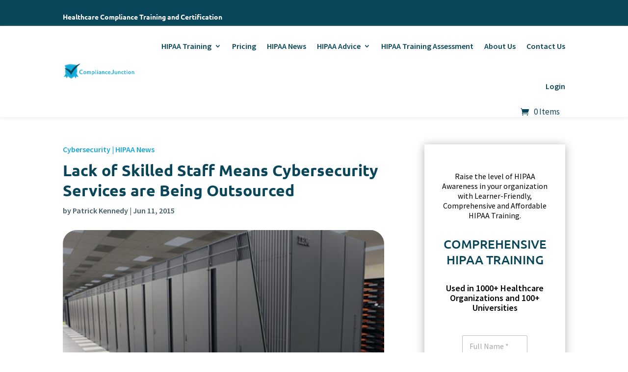

--- FILE ---
content_type: text/html; charset=UTF-8
request_url: https://www.compliancejunction.com/lack-skilled-staff-means-cybersecurity-services-outsourced/
body_size: 30153
content:
<!DOCTYPE html>
<html lang="en-US">
<head>
	<meta charset="UTF-8" />
<meta http-equiv="X-UA-Compatible" content="IE=edge">
	<link rel="pingback" href="https://www.compliancejunction.com/xmlrpc.php" />

	<script type="text/javascript">
		document.documentElement.className = 'js';
	</script>
	
	<link rel="preconnect" href="https://fonts.gstatic.com" crossorigin /><style id="et-builder-googlefonts-cached-inline">/* Original: https://fonts.googleapis.com/css?family=Ubuntu:300,300italic,regular,italic,500,500italic,700,700italic|Source+Sans+Pro:200,200italic,300,300italic,regular,italic,600,600italic,700,700italic,900,900italic&#038;subset=cyrillic,cyrillic-ext,greek,greek-ext,latin,latin-ext,vietnamese&#038;display=swap *//* User Agent: Mozilla/5.0 (Unknown; Linux x86_64) AppleWebKit/538.1 (KHTML, like Gecko) Safari/538.1 Daum/4.1 */@font-face {font-family: 'Source Sans Pro';font-style: italic;font-weight: 200;font-display: swap;src: url(https://fonts.gstatic.com/s/sourcesanspro/v23/6xKwdSBYKcSV-LCoeQqfX1RYOo3qPZYokRdr.ttf) format('truetype');}@font-face {font-family: 'Source Sans Pro';font-style: italic;font-weight: 300;font-display: swap;src: url(https://fonts.gstatic.com/s/sourcesanspro/v23/6xKwdSBYKcSV-LCoeQqfX1RYOo3qPZZMkhdr.ttf) format('truetype');}@font-face {font-family: 'Source Sans Pro';font-style: italic;font-weight: 400;font-display: swap;src: url(https://fonts.gstatic.com/s/sourcesanspro/v23/6xK1dSBYKcSV-LCoeQqfX1RYOo3qPa7g.ttf) format('truetype');}@font-face {font-family: 'Source Sans Pro';font-style: italic;font-weight: 600;font-display: swap;src: url(https://fonts.gstatic.com/s/sourcesanspro/v23/6xKwdSBYKcSV-LCoeQqfX1RYOo3qPZY4lBdr.ttf) format('truetype');}@font-face {font-family: 'Source Sans Pro';font-style: italic;font-weight: 700;font-display: swap;src: url(https://fonts.gstatic.com/s/sourcesanspro/v23/6xKwdSBYKcSV-LCoeQqfX1RYOo3qPZZclRdr.ttf) format('truetype');}@font-face {font-family: 'Source Sans Pro';font-style: italic;font-weight: 900;font-display: swap;src: url(https://fonts.gstatic.com/s/sourcesanspro/v23/6xKwdSBYKcSV-LCoeQqfX1RYOo3qPZZklxdr.ttf) format('truetype');}@font-face {font-family: 'Source Sans Pro';font-style: normal;font-weight: 200;font-display: swap;src: url(https://fonts.gstatic.com/s/sourcesanspro/v23/6xKydSBYKcSV-LCoeQqfX1RYOo3i94_AkA.ttf) format('truetype');}@font-face {font-family: 'Source Sans Pro';font-style: normal;font-weight: 300;font-display: swap;src: url(https://fonts.gstatic.com/s/sourcesanspro/v23/6xKydSBYKcSV-LCoeQqfX1RYOo3ik4zAkA.ttf) format('truetype');}@font-face {font-family: 'Source Sans Pro';font-style: normal;font-weight: 400;font-display: swap;src: url(https://fonts.gstatic.com/s/sourcesanspro/v23/6xK3dSBYKcSV-LCoeQqfX1RYOo3aPw.ttf) format('truetype');}@font-face {font-family: 'Source Sans Pro';font-style: normal;font-weight: 600;font-display: swap;src: url(https://fonts.gstatic.com/s/sourcesanspro/v23/6xKydSBYKcSV-LCoeQqfX1RYOo3i54rAkA.ttf) format('truetype');}@font-face {font-family: 'Source Sans Pro';font-style: normal;font-weight: 700;font-display: swap;src: url(https://fonts.gstatic.com/s/sourcesanspro/v23/6xKydSBYKcSV-LCoeQqfX1RYOo3ig4vAkA.ttf) format('truetype');}@font-face {font-family: 'Source Sans Pro';font-style: normal;font-weight: 900;font-display: swap;src: url(https://fonts.gstatic.com/s/sourcesanspro/v23/6xKydSBYKcSV-LCoeQqfX1RYOo3iu4nAkA.ttf) format('truetype');}@font-face {font-family: 'Ubuntu';font-style: italic;font-weight: 300;font-display: swap;src: url(https://fonts.gstatic.com/s/ubuntu/v21/4iCp6KVjbNBYlgoKejZftWyI.ttf) format('truetype');}@font-face {font-family: 'Ubuntu';font-style: italic;font-weight: 400;font-display: swap;src: url(https://fonts.gstatic.com/s/ubuntu/v21/4iCu6KVjbNBYlgoKeg7z.ttf) format('truetype');}@font-face {font-family: 'Ubuntu';font-style: italic;font-weight: 500;font-display: swap;src: url(https://fonts.gstatic.com/s/ubuntu/v21/4iCp6KVjbNBYlgoKejYHtGyI.ttf) format('truetype');}@font-face {font-family: 'Ubuntu';font-style: italic;font-weight: 700;font-display: swap;src: url(https://fonts.gstatic.com/s/ubuntu/v21/4iCp6KVjbNBYlgoKejZPsmyI.ttf) format('truetype');}@font-face {font-family: 'Ubuntu';font-style: normal;font-weight: 300;font-display: swap;src: url(https://fonts.gstatic.com/s/ubuntu/v21/4iCv6KVjbNBYlgoC1CzTtw.ttf) format('truetype');}@font-face {font-family: 'Ubuntu';font-style: normal;font-weight: 400;font-display: swap;src: url(https://fonts.gstatic.com/s/ubuntu/v21/4iCs6KVjbNBYlgo6eA.ttf) format('truetype');}@font-face {font-family: 'Ubuntu';font-style: normal;font-weight: 500;font-display: swap;src: url(https://fonts.gstatic.com/s/ubuntu/v21/4iCv6KVjbNBYlgoCjC3Ttw.ttf) format('truetype');}@font-face {font-family: 'Ubuntu';font-style: normal;font-weight: 700;font-display: swap;src: url(https://fonts.gstatic.com/s/ubuntu/v21/4iCv6KVjbNBYlgoCxCvTtw.ttf) format('truetype');}/* User Agent: Mozilla/5.0 (Windows NT 6.1; WOW64; rv:27.0) Gecko/20100101 Firefox/27.0 */@font-face {font-family: 'Source Sans Pro';font-style: italic;font-weight: 200;font-display: swap;src: url(https://fonts.gstatic.com/l/font?kit=6xKwdSBYKcSV-LCoeQqfX1RYOo3qPZYokRdo&skey=f3dde3b4b69fc0ae&v=v23) format('woff');}@font-face {font-family: 'Source Sans Pro';font-style: italic;font-weight: 300;font-display: swap;src: url(https://fonts.gstatic.com/l/font?kit=6xKwdSBYKcSV-LCoeQqfX1RYOo3qPZZMkhdo&skey=8215b74d5c696e49&v=v23) format('woff');}@font-face {font-family: 'Source Sans Pro';font-style: italic;font-weight: 400;font-display: swap;src: url(https://fonts.gstatic.com/l/font?kit=6xK1dSBYKcSV-LCoeQqfX1RYOo3qPa7j&skey=28c775fa366622c1&v=v23) format('woff');}@font-face {font-family: 'Source Sans Pro';font-style: italic;font-weight: 600;font-display: swap;src: url(https://fonts.gstatic.com/l/font?kit=6xKwdSBYKcSV-LCoeQqfX1RYOo3qPZY4lBdo&skey=1ddbb15c8706f8a1&v=v23) format('woff');}@font-face {font-family: 'Source Sans Pro';font-style: italic;font-weight: 700;font-display: swap;src: url(https://fonts.gstatic.com/l/font?kit=6xKwdSBYKcSV-LCoeQqfX1RYOo3qPZZclRdo&skey=7573a083f0c737cb&v=v23) format('woff');}@font-face {font-family: 'Source Sans Pro';font-style: italic;font-weight: 900;font-display: swap;src: url(https://fonts.gstatic.com/l/font?kit=6xKwdSBYKcSV-LCoeQqfX1RYOo3qPZZklxdo&skey=28b6885887279f18&v=v23) format('woff');}@font-face {font-family: 'Source Sans Pro';font-style: normal;font-weight: 200;font-display: swap;src: url(https://fonts.gstatic.com/l/font?kit=6xKydSBYKcSV-LCoeQqfX1RYOo3i94_Akw&skey=f7e766e587bd9f23&v=v23) format('woff');}@font-face {font-family: 'Source Sans Pro';font-style: normal;font-weight: 300;font-display: swap;src: url(https://fonts.gstatic.com/l/font?kit=6xKydSBYKcSV-LCoeQqfX1RYOo3ik4zAkw&skey=e2b26fc7e9e1ade8&v=v23) format('woff');}@font-face {font-family: 'Source Sans Pro';font-style: normal;font-weight: 400;font-display: swap;src: url(https://fonts.gstatic.com/l/font?kit=6xK3dSBYKcSV-LCoeQqfX1RYOo3aPA&skey=1e026b1c27170b9b&v=v23) format('woff');}@font-face {font-family: 'Source Sans Pro';font-style: normal;font-weight: 600;font-display: swap;src: url(https://fonts.gstatic.com/l/font?kit=6xKydSBYKcSV-LCoeQqfX1RYOo3i54rAkw&skey=227a890402fab339&v=v23) format('woff');}@font-face {font-family: 'Source Sans Pro';font-style: normal;font-weight: 700;font-display: swap;src: url(https://fonts.gstatic.com/l/font?kit=6xKydSBYKcSV-LCoeQqfX1RYOo3ig4vAkw&skey=84e1cdfb74260b1d&v=v23) format('woff');}@font-face {font-family: 'Source Sans Pro';font-style: normal;font-weight: 900;font-display: swap;src: url(https://fonts.gstatic.com/l/font?kit=6xKydSBYKcSV-LCoeQqfX1RYOo3iu4nAkw&skey=cf4dfcb31d72fb0a&v=v23) format('woff');}@font-face {font-family: 'Ubuntu';font-style: italic;font-weight: 300;font-display: swap;src: url(https://fonts.gstatic.com/l/font?kit=4iCp6KVjbNBYlgoKejZftWyL&skey=90d99b3fe961a2bb&v=v21) format('woff');}@font-face {font-family: 'Ubuntu';font-style: italic;font-weight: 400;font-display: swap;src: url(https://fonts.gstatic.com/l/font?kit=4iCu6KVjbNBYlgoKeg7w&skey=faa714a35371172&v=v21) format('woff');}@font-face {font-family: 'Ubuntu';font-style: italic;font-weight: 500;font-display: swap;src: url(https://fonts.gstatic.com/l/font?kit=4iCp6KVjbNBYlgoKejYHtGyL&skey=c945e28caa1e3826&v=v21) format('woff');}@font-face {font-family: 'Ubuntu';font-style: italic;font-weight: 700;font-display: swap;src: url(https://fonts.gstatic.com/l/font?kit=4iCp6KVjbNBYlgoKejZPsmyL&skey=fa49613badbd6dc7&v=v21) format('woff');}@font-face {font-family: 'Ubuntu';font-style: normal;font-weight: 300;font-display: swap;src: url(https://fonts.gstatic.com/l/font?kit=4iCv6KVjbNBYlgoC1CzTtA&skey=c70d0e00360563fb&v=v21) format('woff');}@font-face {font-family: 'Ubuntu';font-style: normal;font-weight: 400;font-display: swap;src: url(https://fonts.gstatic.com/l/font?kit=4iCs6KVjbNBYlgo6ew&skey=7e59fc036a1a8481&v=v21) format('woff');}@font-face {font-family: 'Ubuntu';font-style: normal;font-weight: 500;font-display: swap;src: url(https://fonts.gstatic.com/l/font?kit=4iCv6KVjbNBYlgoCjC3TtA&skey=d8a1e01f6daf5892&v=v21) format('woff');}@font-face {font-family: 'Ubuntu';font-style: normal;font-weight: 700;font-display: swap;src: url(https://fonts.gstatic.com/l/font?kit=4iCv6KVjbNBYlgoCxCvTtA&skey=403363908a1ded4d&v=v21) format('woff');}/* User Agent: Mozilla/5.0 (Windows NT 6.3; rv:39.0) Gecko/20100101 Firefox/39.0 */@font-face {font-family: 'Source Sans Pro';font-style: italic;font-weight: 200;font-display: swap;src: url(https://fonts.gstatic.com/s/sourcesanspro/v23/6xKwdSBYKcSV-LCoeQqfX1RYOo3qPZYokRdu.woff2) format('woff2');}@font-face {font-family: 'Source Sans Pro';font-style: italic;font-weight: 300;font-display: swap;src: url(https://fonts.gstatic.com/s/sourcesanspro/v23/6xKwdSBYKcSV-LCoeQqfX1RYOo3qPZZMkhdu.woff2) format('woff2');}@font-face {font-family: 'Source Sans Pro';font-style: italic;font-weight: 400;font-display: swap;src: url(https://fonts.gstatic.com/s/sourcesanspro/v23/6xK1dSBYKcSV-LCoeQqfX1RYOo3qPa7l.woff2) format('woff2');}@font-face {font-family: 'Source Sans Pro';font-style: italic;font-weight: 600;font-display: swap;src: url(https://fonts.gstatic.com/s/sourcesanspro/v23/6xKwdSBYKcSV-LCoeQqfX1RYOo3qPZY4lBdu.woff2) format('woff2');}@font-face {font-family: 'Source Sans Pro';font-style: italic;font-weight: 700;font-display: swap;src: url(https://fonts.gstatic.com/s/sourcesanspro/v23/6xKwdSBYKcSV-LCoeQqfX1RYOo3qPZZclRdu.woff2) format('woff2');}@font-face {font-family: 'Source Sans Pro';font-style: italic;font-weight: 900;font-display: swap;src: url(https://fonts.gstatic.com/s/sourcesanspro/v23/6xKwdSBYKcSV-LCoeQqfX1RYOo3qPZZklxdu.woff2) format('woff2');}@font-face {font-family: 'Source Sans Pro';font-style: normal;font-weight: 200;font-display: swap;src: url(https://fonts.gstatic.com/s/sourcesanspro/v23/6xKydSBYKcSV-LCoeQqfX1RYOo3i94_AlQ.woff2) format('woff2');}@font-face {font-family: 'Source Sans Pro';font-style: normal;font-weight: 300;font-display: swap;src: url(https://fonts.gstatic.com/s/sourcesanspro/v23/6xKydSBYKcSV-LCoeQqfX1RYOo3ik4zAlQ.woff2) format('woff2');}@font-face {font-family: 'Source Sans Pro';font-style: normal;font-weight: 400;font-display: swap;src: url(https://fonts.gstatic.com/s/sourcesanspro/v23/6xK3dSBYKcSV-LCoeQqfX1RYOo3aOg.woff2) format('woff2');}@font-face {font-family: 'Source Sans Pro';font-style: normal;font-weight: 600;font-display: swap;src: url(https://fonts.gstatic.com/s/sourcesanspro/v23/6xKydSBYKcSV-LCoeQqfX1RYOo3i54rAlQ.woff2) format('woff2');}@font-face {font-family: 'Source Sans Pro';font-style: normal;font-weight: 700;font-display: swap;src: url(https://fonts.gstatic.com/s/sourcesanspro/v23/6xKydSBYKcSV-LCoeQqfX1RYOo3ig4vAlQ.woff2) format('woff2');}@font-face {font-family: 'Source Sans Pro';font-style: normal;font-weight: 900;font-display: swap;src: url(https://fonts.gstatic.com/s/sourcesanspro/v23/6xKydSBYKcSV-LCoeQqfX1RYOo3iu4nAlQ.woff2) format('woff2');}@font-face {font-family: 'Ubuntu';font-style: italic;font-weight: 300;font-display: swap;src: url(https://fonts.gstatic.com/s/ubuntu/v21/4iCp6KVjbNBYlgoKejZftWyN.woff2) format('woff2');}@font-face {font-family: 'Ubuntu';font-style: italic;font-weight: 400;font-display: swap;src: url(https://fonts.gstatic.com/s/ubuntu/v21/4iCu6KVjbNBYlgoKeg72.woff2) format('woff2');}@font-face {font-family: 'Ubuntu';font-style: italic;font-weight: 500;font-display: swap;src: url(https://fonts.gstatic.com/s/ubuntu/v21/4iCp6KVjbNBYlgoKejYHtGyN.woff2) format('woff2');}@font-face {font-family: 'Ubuntu';font-style: italic;font-weight: 700;font-display: swap;src: url(https://fonts.gstatic.com/s/ubuntu/v21/4iCp6KVjbNBYlgoKejZPsmyN.woff2) format('woff2');}@font-face {font-family: 'Ubuntu';font-style: normal;font-weight: 300;font-display: swap;src: url(https://fonts.gstatic.com/s/ubuntu/v21/4iCv6KVjbNBYlgoC1CzTsg.woff2) format('woff2');}@font-face {font-family: 'Ubuntu';font-style: normal;font-weight: 400;font-display: swap;src: url(https://fonts.gstatic.com/s/ubuntu/v21/4iCs6KVjbNBYlgo6fQ.woff2) format('woff2');}@font-face {font-family: 'Ubuntu';font-style: normal;font-weight: 500;font-display: swap;src: url(https://fonts.gstatic.com/s/ubuntu/v21/4iCv6KVjbNBYlgoCjC3Tsg.woff2) format('woff2');}@font-face {font-family: 'Ubuntu';font-style: normal;font-weight: 700;font-display: swap;src: url(https://fonts.gstatic.com/s/ubuntu/v21/4iCv6KVjbNBYlgoCxCvTsg.woff2) format('woff2');}</style><meta name='robots' content='index, follow, max-image-preview:large, max-snippet:-1, max-video-preview:-1' />
<script type="text/javascript">
			let jqueryParams=[],jQuery=function(r){return jqueryParams=[...jqueryParams,r],jQuery},$=function(r){return jqueryParams=[...jqueryParams,r],$};window.jQuery=jQuery,window.$=jQuery;let customHeadScripts=!1;jQuery.fn=jQuery.prototype={},$.fn=jQuery.prototype={},jQuery.noConflict=function(r){if(window.jQuery)return jQuery=window.jQuery,$=window.jQuery,customHeadScripts=!0,jQuery.noConflict},jQuery.ready=function(r){jqueryParams=[...jqueryParams,r]},$.ready=function(r){jqueryParams=[...jqueryParams,r]},jQuery.load=function(r){jqueryParams=[...jqueryParams,r]},$.load=function(r){jqueryParams=[...jqueryParams,r]},jQuery.fn.ready=function(r){jqueryParams=[...jqueryParams,r]},$.fn.ready=function(r){jqueryParams=[...jqueryParams,r]};</script>
	<!-- This site is optimized with the Yoast SEO plugin v26.4 - https://yoast.com/wordpress/plugins/seo/ -->
	<title>Lack of Skilled Staff Means Cybersecurity Services are Being Outsourced - ComplianceJunction</title>
	<meta name="description" content="A lack of a appropriate workforce with appropriate skills to improve cybersecurity defenses is leading many CISOs and CIOs to look outside their organizations for assistance." />
	<link rel="canonical" href="https://www.compliancejunction.com/lack-skilled-staff-means-cybersecurity-services-outsourced/" />
	<meta property="og:locale" content="en_US" />
	<meta property="og:type" content="article" />
	<meta property="og:title" content="Lack of Skilled Staff Means Cybersecurity Services are Being Outsourced - ComplianceJunction" />
	<meta property="og:description" content="A lack of a appropriate workforce with appropriate skills to improve cybersecurity defenses is leading many CISOs and CIOs to look outside their organizations for assistance. Businesses and healthcare suppliers are now increasingly hiring third party consultants and groups to provide cybersecurity services, according to a new report by Cybersecurity Ventures. Cybersecurity attacks have risen by 48% over the [&hellip;]" />
	<meta property="og:url" content="https://www.compliancejunction.com/lack-skilled-staff-means-cybersecurity-services-outsourced/" />
	<meta property="og:site_name" content="ComplianceJunction" />
	<meta property="article:published_time" content="2015-06-11T18:22:33+00:00" />
	<meta property="article:modified_time" content="2017-09-15T21:24:12+00:00" />
	<meta property="og:image" content="https://www.compliancejunction.com/wp-content/uploads/2017/09/Outsourcing.jpeg" />
	<meta property="og:image:width" content="450" />
	<meta property="og:image:height" content="300" />
	<meta property="og:image:type" content="image/jpeg" />
	<meta name="author" content="Patrick Kennedy" />
	<meta name="twitter:card" content="summary_large_image" />
	<meta name="twitter:creator" content="@compliancejunct" />
	<meta name="twitter:site" content="@compliancejunct" />
	<meta name="twitter:label1" content="Written by" />
	<meta name="twitter:data1" content="Patrick Kennedy" />
	<meta name="twitter:label2" content="Est. reading time" />
	<meta name="twitter:data2" content="3 minutes" />
	<script type="application/ld+json" class="yoast-schema-graph">{"@context":"https://schema.org","@graph":[{"@type":"Article","@id":"https://www.compliancejunction.com/lack-skilled-staff-means-cybersecurity-services-outsourced/#article","isPartOf":{"@id":"https://www.compliancejunction.com/lack-skilled-staff-means-cybersecurity-services-outsourced/"},"author":{"name":"Patrick Kennedy","@id":"https://www.compliancejunction.com/#/schema/person/c8b8c50e964cc7a09750ca9ab7dc908e"},"headline":"Lack of Skilled Staff Means Cybersecurity Services are Being Outsourced","datePublished":"2015-06-11T18:22:33+00:00","dateModified":"2017-09-15T21:24:12+00:00","mainEntityOfPage":{"@id":"https://www.compliancejunction.com/lack-skilled-staff-means-cybersecurity-services-outsourced/"},"wordCount":641,"publisher":{"@id":"https://www.compliancejunction.com/#organization"},"image":{"@id":"https://www.compliancejunction.com/lack-skilled-staff-means-cybersecurity-services-outsourced/#primaryimage"},"thumbnailUrl":"https://www.compliancejunction.com/wp-content/uploads/2017/09/Outsourcing.jpeg","articleSection":["Cybersecurity","HIPAA News"],"inLanguage":"en-US"},{"@type":"WebPage","@id":"https://www.compliancejunction.com/lack-skilled-staff-means-cybersecurity-services-outsourced/","url":"https://www.compliancejunction.com/lack-skilled-staff-means-cybersecurity-services-outsourced/","name":"Lack of Skilled Staff Means Cybersecurity Services are Being Outsourced - ComplianceJunction","isPartOf":{"@id":"https://www.compliancejunction.com/#website"},"primaryImageOfPage":{"@id":"https://www.compliancejunction.com/lack-skilled-staff-means-cybersecurity-services-outsourced/#primaryimage"},"image":{"@id":"https://www.compliancejunction.com/lack-skilled-staff-means-cybersecurity-services-outsourced/#primaryimage"},"thumbnailUrl":"https://www.compliancejunction.com/wp-content/uploads/2017/09/Outsourcing.jpeg","datePublished":"2015-06-11T18:22:33+00:00","dateModified":"2017-09-15T21:24:12+00:00","breadcrumb":{"@id":"https://www.compliancejunction.com/lack-skilled-staff-means-cybersecurity-services-outsourced/#breadcrumb"},"inLanguage":"en-US","potentialAction":[{"@type":"ReadAction","target":["https://www.compliancejunction.com/lack-skilled-staff-means-cybersecurity-services-outsourced/"]}]},{"@type":"ImageObject","inLanguage":"en-US","@id":"https://www.compliancejunction.com/lack-skilled-staff-means-cybersecurity-services-outsourced/#primaryimage","url":"https://www.compliancejunction.com/wp-content/uploads/2017/09/Outsourcing.jpeg","contentUrl":"https://www.compliancejunction.com/wp-content/uploads/2017/09/Outsourcing.jpeg","width":450,"height":300},{"@type":"BreadcrumbList","@id":"https://www.compliancejunction.com/lack-skilled-staff-means-cybersecurity-services-outsourced/#breadcrumb","itemListElement":[{"@type":"ListItem","position":1,"name":"Home","item":"https://www.compliancejunction.com/"},{"@type":"ListItem","position":2,"name":"Lack of Skilled Staff Means Cybersecurity Services are Being Outsourced"}]},{"@type":"WebSite","@id":"https://www.compliancejunction.com/#website","url":"https://www.compliancejunction.com/","name":"ComplianceJunction","description":"","publisher":{"@id":"https://www.compliancejunction.com/#organization"},"potentialAction":[{"@type":"SearchAction","target":{"@type":"EntryPoint","urlTemplate":"https://www.compliancejunction.com/?s={search_term_string}"},"query-input":{"@type":"PropertyValueSpecification","valueRequired":true,"valueName":"search_term_string"}}],"inLanguage":"en-US"},{"@type":"Organization","@id":"https://www.compliancejunction.com/#organization","name":"ComplianceJunction","url":"https://www.compliancejunction.com/","logo":{"@type":"ImageObject","inLanguage":"en-US","@id":"https://www.compliancejunction.com/#/schema/logo/image/","url":"https://www.compliancejunction.com/wp-content/uploads/2023/03/logo.png","contentUrl":"https://www.compliancejunction.com/wp-content/uploads/2023/03/logo.png","width":350,"height":155,"caption":"ComplianceJunction"},"image":{"@id":"https://www.compliancejunction.com/#/schema/logo/image/"},"sameAs":["https://x.com/compliancejunct","https://www.linkedin.com/company/compliance-junction/","https://www.youtube.com/channel/UCnYEJovZL-rRE3JGr5TpmQg"],"address":{"@type":"PostalAddress","streetAddress":"3839 McKinney Avenue, Suite 155-5128","postalCode":"75204-1488","addressLocality":"Dallas","addressRegion":"TX","telephone":"(469) 545-1034"}},{"@type":"Person","@id":"https://www.compliancejunction.com/#/schema/person/c8b8c50e964cc7a09750ca9ab7dc908e","name":"Patrick Kennedy","description":"Patrick Kennedy is a highly accomplished journalist and editor with nearly two decades of experience in the field. With expertise in writing and editing content, Patrick has made significant contributions to various publications and organizations. Over the course of his career, Patrick has successfully managed teams of writers, overseeing the production of high-quality content and ensuring its adherence to professional standards. His exceptional leadership skills, combined with his deep understanding of journalistic principles, have allowed him to create cohesive and engaging narratives that resonate with readers. A notable area of specialization for Patrick lies in compliance, particularly in relation to HIPAA (Health Insurance Portability and Accountability Act). He has authored numerous articles delving into the complexities of compliance and its implications for various industries. Patrick's comprehensive understanding of HIPAA regulations has positioned him as a go-to expert, sought after for his insights and expertise in this field. Patrick's bachelors degree is from the University of Limerick and his master's degree in journalism is from Dublin City University. You can contact Patrick through his LinkedIn profile: https://www.linkedin.com/in/pkkennedy/","sameAs":["https://www.linkedin.com/in/pkkennedy/"],"url":"https://www.compliancejunction.com/author/hipaanews/"}]}</script>
	<!-- / Yoast SEO plugin. -->


<link rel='dns-prefetch' href='//www.compliancejunction.com' />
<link rel="alternate" type="application/rss+xml" title="ComplianceJunction &raquo; Feed" href="https://www.compliancejunction.com/feed/" />
<link rel="alternate" type="application/rss+xml" title="ComplianceJunction &raquo; Comments Feed" href="https://www.compliancejunction.com/comments/feed/" />
<meta content="Divi Child v.1.0.0" name="generator"/><!-- www.compliancejunction.com is managing ads with Advanced Ads 2.0.14 – https://wpadvancedads.com/ --><script id="compl-ready">
			window.advanced_ads_ready=function(e,a){a=a||"complete";var d=function(e){return"interactive"===a?"loading"!==e:"complete"===e};d(document.readyState)?e():document.addEventListener("readystatechange",(function(a){d(a.target.readyState)&&e()}),{once:"interactive"===a})},window.advanced_ads_ready_queue=window.advanced_ads_ready_queue||[];		</script>
		<link rel='stylesheet' id='wp-block-library-css' href='https://www.compliancejunction.com/wp-includes/css/dist/block-library/style.min.css?ver=6.8.3' type='text/css' media='all' />
<style id='wp-block-library-theme-inline-css' type='text/css'>
.wp-block-audio :where(figcaption){color:#555;font-size:13px;text-align:center}.is-dark-theme .wp-block-audio :where(figcaption){color:#ffffffa6}.wp-block-audio{margin:0 0 1em}.wp-block-code{border:1px solid #ccc;border-radius:4px;font-family:Menlo,Consolas,monaco,monospace;padding:.8em 1em}.wp-block-embed :where(figcaption){color:#555;font-size:13px;text-align:center}.is-dark-theme .wp-block-embed :where(figcaption){color:#ffffffa6}.wp-block-embed{margin:0 0 1em}.blocks-gallery-caption{color:#555;font-size:13px;text-align:center}.is-dark-theme .blocks-gallery-caption{color:#ffffffa6}:root :where(.wp-block-image figcaption){color:#555;font-size:13px;text-align:center}.is-dark-theme :root :where(.wp-block-image figcaption){color:#ffffffa6}.wp-block-image{margin:0 0 1em}.wp-block-pullquote{border-bottom:4px solid;border-top:4px solid;color:currentColor;margin-bottom:1.75em}.wp-block-pullquote cite,.wp-block-pullquote footer,.wp-block-pullquote__citation{color:currentColor;font-size:.8125em;font-style:normal;text-transform:uppercase}.wp-block-quote{border-left:.25em solid;margin:0 0 1.75em;padding-left:1em}.wp-block-quote cite,.wp-block-quote footer{color:currentColor;font-size:.8125em;font-style:normal;position:relative}.wp-block-quote:where(.has-text-align-right){border-left:none;border-right:.25em solid;padding-left:0;padding-right:1em}.wp-block-quote:where(.has-text-align-center){border:none;padding-left:0}.wp-block-quote.is-large,.wp-block-quote.is-style-large,.wp-block-quote:where(.is-style-plain){border:none}.wp-block-search .wp-block-search__label{font-weight:700}.wp-block-search__button{border:1px solid #ccc;padding:.375em .625em}:where(.wp-block-group.has-background){padding:1.25em 2.375em}.wp-block-separator.has-css-opacity{opacity:.4}.wp-block-separator{border:none;border-bottom:2px solid;margin-left:auto;margin-right:auto}.wp-block-separator.has-alpha-channel-opacity{opacity:1}.wp-block-separator:not(.is-style-wide):not(.is-style-dots){width:100px}.wp-block-separator.has-background:not(.is-style-dots){border-bottom:none;height:1px}.wp-block-separator.has-background:not(.is-style-wide):not(.is-style-dots){height:2px}.wp-block-table{margin:0 0 1em}.wp-block-table td,.wp-block-table th{word-break:normal}.wp-block-table :where(figcaption){color:#555;font-size:13px;text-align:center}.is-dark-theme .wp-block-table :where(figcaption){color:#ffffffa6}.wp-block-video :where(figcaption){color:#555;font-size:13px;text-align:center}.is-dark-theme .wp-block-video :where(figcaption){color:#ffffffa6}.wp-block-video{margin:0 0 1em}:root :where(.wp-block-template-part.has-background){margin-bottom:0;margin-top:0;padding:1.25em 2.375em}
</style>
<link rel='stylesheet' id='wp-components-css' href='https://www.compliancejunction.com/wp-includes/css/dist/components/style.min.css?ver=6.8.3' type='text/css' media='all' />
<link rel='stylesheet' id='wp-preferences-css' href='https://www.compliancejunction.com/wp-includes/css/dist/preferences/style.min.css?ver=6.8.3' type='text/css' media='all' />
<link rel='stylesheet' id='wp-block-editor-css' href='https://www.compliancejunction.com/wp-includes/css/dist/block-editor/style.min.css?ver=6.8.3' type='text/css' media='all' />
<link rel='stylesheet' id='popup-maker-block-library-style-css' href='https://www.compliancejunction.com/wp-content/plugins/popup-maker/dist/packages/block-library-style.css?ver=dbea705cfafe089d65f1' type='text/css' media='all' />
<style id='global-styles-inline-css' type='text/css'>
:root{--wp--preset--aspect-ratio--square: 1;--wp--preset--aspect-ratio--4-3: 4/3;--wp--preset--aspect-ratio--3-4: 3/4;--wp--preset--aspect-ratio--3-2: 3/2;--wp--preset--aspect-ratio--2-3: 2/3;--wp--preset--aspect-ratio--16-9: 16/9;--wp--preset--aspect-ratio--9-16: 9/16;--wp--preset--color--black: #000000;--wp--preset--color--cyan-bluish-gray: #abb8c3;--wp--preset--color--white: #ffffff;--wp--preset--color--pale-pink: #f78da7;--wp--preset--color--vivid-red: #cf2e2e;--wp--preset--color--luminous-vivid-orange: #ff6900;--wp--preset--color--luminous-vivid-amber: #fcb900;--wp--preset--color--light-green-cyan: #7bdcb5;--wp--preset--color--vivid-green-cyan: #00d084;--wp--preset--color--pale-cyan-blue: #8ed1fc;--wp--preset--color--vivid-cyan-blue: #0693e3;--wp--preset--color--vivid-purple: #9b51e0;--wp--preset--gradient--vivid-cyan-blue-to-vivid-purple: linear-gradient(135deg,rgba(6,147,227,1) 0%,rgb(155,81,224) 100%);--wp--preset--gradient--light-green-cyan-to-vivid-green-cyan: linear-gradient(135deg,rgb(122,220,180) 0%,rgb(0,208,130) 100%);--wp--preset--gradient--luminous-vivid-amber-to-luminous-vivid-orange: linear-gradient(135deg,rgba(252,185,0,1) 0%,rgba(255,105,0,1) 100%);--wp--preset--gradient--luminous-vivid-orange-to-vivid-red: linear-gradient(135deg,rgba(255,105,0,1) 0%,rgb(207,46,46) 100%);--wp--preset--gradient--very-light-gray-to-cyan-bluish-gray: linear-gradient(135deg,rgb(238,238,238) 0%,rgb(169,184,195) 100%);--wp--preset--gradient--cool-to-warm-spectrum: linear-gradient(135deg,rgb(74,234,220) 0%,rgb(151,120,209) 20%,rgb(207,42,186) 40%,rgb(238,44,130) 60%,rgb(251,105,98) 80%,rgb(254,248,76) 100%);--wp--preset--gradient--blush-light-purple: linear-gradient(135deg,rgb(255,206,236) 0%,rgb(152,150,240) 100%);--wp--preset--gradient--blush-bordeaux: linear-gradient(135deg,rgb(254,205,165) 0%,rgb(254,45,45) 50%,rgb(107,0,62) 100%);--wp--preset--gradient--luminous-dusk: linear-gradient(135deg,rgb(255,203,112) 0%,rgb(199,81,192) 50%,rgb(65,88,208) 100%);--wp--preset--gradient--pale-ocean: linear-gradient(135deg,rgb(255,245,203) 0%,rgb(182,227,212) 50%,rgb(51,167,181) 100%);--wp--preset--gradient--electric-grass: linear-gradient(135deg,rgb(202,248,128) 0%,rgb(113,206,126) 100%);--wp--preset--gradient--midnight: linear-gradient(135deg,rgb(2,3,129) 0%,rgb(40,116,252) 100%);--wp--preset--font-size--small: 13px;--wp--preset--font-size--medium: 20px;--wp--preset--font-size--large: 36px;--wp--preset--font-size--x-large: 42px;--wp--preset--font-family--inter: "Inter", sans-serif;--wp--preset--font-family--cardo: Cardo;--wp--preset--spacing--20: 0.44rem;--wp--preset--spacing--30: 0.67rem;--wp--preset--spacing--40: 1rem;--wp--preset--spacing--50: 1.5rem;--wp--preset--spacing--60: 2.25rem;--wp--preset--spacing--70: 3.38rem;--wp--preset--spacing--80: 5.06rem;--wp--preset--shadow--natural: 6px 6px 9px rgba(0, 0, 0, 0.2);--wp--preset--shadow--deep: 12px 12px 50px rgba(0, 0, 0, 0.4);--wp--preset--shadow--sharp: 6px 6px 0px rgba(0, 0, 0, 0.2);--wp--preset--shadow--outlined: 6px 6px 0px -3px rgba(255, 255, 255, 1), 6px 6px rgba(0, 0, 0, 1);--wp--preset--shadow--crisp: 6px 6px 0px rgba(0, 0, 0, 1);}:root { --wp--style--global--content-size: 823px;--wp--style--global--wide-size: 1080px; }:where(body) { margin: 0; }.wp-site-blocks > .alignleft { float: left; margin-right: 2em; }.wp-site-blocks > .alignright { float: right; margin-left: 2em; }.wp-site-blocks > .aligncenter { justify-content: center; margin-left: auto; margin-right: auto; }:where(.is-layout-flex){gap: 0.5em;}:where(.is-layout-grid){gap: 0.5em;}.is-layout-flow > .alignleft{float: left;margin-inline-start: 0;margin-inline-end: 2em;}.is-layout-flow > .alignright{float: right;margin-inline-start: 2em;margin-inline-end: 0;}.is-layout-flow > .aligncenter{margin-left: auto !important;margin-right: auto !important;}.is-layout-constrained > .alignleft{float: left;margin-inline-start: 0;margin-inline-end: 2em;}.is-layout-constrained > .alignright{float: right;margin-inline-start: 2em;margin-inline-end: 0;}.is-layout-constrained > .aligncenter{margin-left: auto !important;margin-right: auto !important;}.is-layout-constrained > :where(:not(.alignleft):not(.alignright):not(.alignfull)){max-width: var(--wp--style--global--content-size);margin-left: auto !important;margin-right: auto !important;}.is-layout-constrained > .alignwide{max-width: var(--wp--style--global--wide-size);}body .is-layout-flex{display: flex;}.is-layout-flex{flex-wrap: wrap;align-items: center;}.is-layout-flex > :is(*, div){margin: 0;}body .is-layout-grid{display: grid;}.is-layout-grid > :is(*, div){margin: 0;}body{padding-top: 0px;padding-right: 0px;padding-bottom: 0px;padding-left: 0px;}:root :where(.wp-element-button, .wp-block-button__link){background-color: #32373c;border-width: 0;color: #fff;font-family: inherit;font-size: inherit;line-height: inherit;padding: calc(0.667em + 2px) calc(1.333em + 2px);text-decoration: none;}.has-black-color{color: var(--wp--preset--color--black) !important;}.has-cyan-bluish-gray-color{color: var(--wp--preset--color--cyan-bluish-gray) !important;}.has-white-color{color: var(--wp--preset--color--white) !important;}.has-pale-pink-color{color: var(--wp--preset--color--pale-pink) !important;}.has-vivid-red-color{color: var(--wp--preset--color--vivid-red) !important;}.has-luminous-vivid-orange-color{color: var(--wp--preset--color--luminous-vivid-orange) !important;}.has-luminous-vivid-amber-color{color: var(--wp--preset--color--luminous-vivid-amber) !important;}.has-light-green-cyan-color{color: var(--wp--preset--color--light-green-cyan) !important;}.has-vivid-green-cyan-color{color: var(--wp--preset--color--vivid-green-cyan) !important;}.has-pale-cyan-blue-color{color: var(--wp--preset--color--pale-cyan-blue) !important;}.has-vivid-cyan-blue-color{color: var(--wp--preset--color--vivid-cyan-blue) !important;}.has-vivid-purple-color{color: var(--wp--preset--color--vivid-purple) !important;}.has-black-background-color{background-color: var(--wp--preset--color--black) !important;}.has-cyan-bluish-gray-background-color{background-color: var(--wp--preset--color--cyan-bluish-gray) !important;}.has-white-background-color{background-color: var(--wp--preset--color--white) !important;}.has-pale-pink-background-color{background-color: var(--wp--preset--color--pale-pink) !important;}.has-vivid-red-background-color{background-color: var(--wp--preset--color--vivid-red) !important;}.has-luminous-vivid-orange-background-color{background-color: var(--wp--preset--color--luminous-vivid-orange) !important;}.has-luminous-vivid-amber-background-color{background-color: var(--wp--preset--color--luminous-vivid-amber) !important;}.has-light-green-cyan-background-color{background-color: var(--wp--preset--color--light-green-cyan) !important;}.has-vivid-green-cyan-background-color{background-color: var(--wp--preset--color--vivid-green-cyan) !important;}.has-pale-cyan-blue-background-color{background-color: var(--wp--preset--color--pale-cyan-blue) !important;}.has-vivid-cyan-blue-background-color{background-color: var(--wp--preset--color--vivid-cyan-blue) !important;}.has-vivid-purple-background-color{background-color: var(--wp--preset--color--vivid-purple) !important;}.has-black-border-color{border-color: var(--wp--preset--color--black) !important;}.has-cyan-bluish-gray-border-color{border-color: var(--wp--preset--color--cyan-bluish-gray) !important;}.has-white-border-color{border-color: var(--wp--preset--color--white) !important;}.has-pale-pink-border-color{border-color: var(--wp--preset--color--pale-pink) !important;}.has-vivid-red-border-color{border-color: var(--wp--preset--color--vivid-red) !important;}.has-luminous-vivid-orange-border-color{border-color: var(--wp--preset--color--luminous-vivid-orange) !important;}.has-luminous-vivid-amber-border-color{border-color: var(--wp--preset--color--luminous-vivid-amber) !important;}.has-light-green-cyan-border-color{border-color: var(--wp--preset--color--light-green-cyan) !important;}.has-vivid-green-cyan-border-color{border-color: var(--wp--preset--color--vivid-green-cyan) !important;}.has-pale-cyan-blue-border-color{border-color: var(--wp--preset--color--pale-cyan-blue) !important;}.has-vivid-cyan-blue-border-color{border-color: var(--wp--preset--color--vivid-cyan-blue) !important;}.has-vivid-purple-border-color{border-color: var(--wp--preset--color--vivid-purple) !important;}.has-vivid-cyan-blue-to-vivid-purple-gradient-background{background: var(--wp--preset--gradient--vivid-cyan-blue-to-vivid-purple) !important;}.has-light-green-cyan-to-vivid-green-cyan-gradient-background{background: var(--wp--preset--gradient--light-green-cyan-to-vivid-green-cyan) !important;}.has-luminous-vivid-amber-to-luminous-vivid-orange-gradient-background{background: var(--wp--preset--gradient--luminous-vivid-amber-to-luminous-vivid-orange) !important;}.has-luminous-vivid-orange-to-vivid-red-gradient-background{background: var(--wp--preset--gradient--luminous-vivid-orange-to-vivid-red) !important;}.has-very-light-gray-to-cyan-bluish-gray-gradient-background{background: var(--wp--preset--gradient--very-light-gray-to-cyan-bluish-gray) !important;}.has-cool-to-warm-spectrum-gradient-background{background: var(--wp--preset--gradient--cool-to-warm-spectrum) !important;}.has-blush-light-purple-gradient-background{background: var(--wp--preset--gradient--blush-light-purple) !important;}.has-blush-bordeaux-gradient-background{background: var(--wp--preset--gradient--blush-bordeaux) !important;}.has-luminous-dusk-gradient-background{background: var(--wp--preset--gradient--luminous-dusk) !important;}.has-pale-ocean-gradient-background{background: var(--wp--preset--gradient--pale-ocean) !important;}.has-electric-grass-gradient-background{background: var(--wp--preset--gradient--electric-grass) !important;}.has-midnight-gradient-background{background: var(--wp--preset--gradient--midnight) !important;}.has-small-font-size{font-size: var(--wp--preset--font-size--small) !important;}.has-medium-font-size{font-size: var(--wp--preset--font-size--medium) !important;}.has-large-font-size{font-size: var(--wp--preset--font-size--large) !important;}.has-x-large-font-size{font-size: var(--wp--preset--font-size--x-large) !important;}.has-inter-font-family{font-family: var(--wp--preset--font-family--inter) !important;}.has-cardo-font-family{font-family: var(--wp--preset--font-family--cardo) !important;}
:where(.wp-block-post-template.is-layout-flex){gap: 1.25em;}:where(.wp-block-post-template.is-layout-grid){gap: 1.25em;}
:where(.wp-block-columns.is-layout-flex){gap: 2em;}:where(.wp-block-columns.is-layout-grid){gap: 2em;}
:root :where(.wp-block-pullquote){font-size: 1.5em;line-height: 1.6;}
</style>
<link rel='stylesheet' id='contact-form-7-css' href='https://www.compliancejunction.com/wp-content/plugins/contact-form-7/includes/css/styles.css?ver=6.1.3' type='text/css' media='all' />
<style id='contact-form-7-inline-css' type='text/css'>
.wpcf7 .wpcf7-recaptcha iframe {margin-bottom: 0;}.wpcf7 .wpcf7-recaptcha[data-align="center"] > div {margin: 0 auto;}.wpcf7 .wpcf7-recaptcha[data-align="right"] > div {margin: 0 0 0 auto;}
</style>
<link rel='stylesheet' id='wpa-css-css' href='https://www.compliancejunction.com/wp-content/plugins/honeypot/includes/css/wpa.css?ver=2.3.04' type='text/css' media='all' />
<link rel='stylesheet' id='woocommerce-layout-css' href='https://www.compliancejunction.com/wp-content/plugins/woocommerce/assets/css/woocommerce-layout.css?ver=9.3.5' type='text/css' media='all' />
<style id='woocommerce-layout-inline-css' type='text/css'>

	.infinite-scroll .woocommerce-pagination {
		display: none;
	}
</style>
<link rel='stylesheet' id='woocommerce-smallscreen-css' href='https://www.compliancejunction.com/wp-content/plugins/woocommerce/assets/css/woocommerce-smallscreen.css?ver=9.3.5' type='text/css' media='only screen and (max-width: 768px)' />
<link rel='stylesheet' id='woocommerce-general-css' href='https://www.compliancejunction.com/wp-content/plugins/woocommerce/assets/css/woocommerce.css?ver=9.3.5' type='text/css' media='all' />
<style id='woocommerce-inline-inline-css' type='text/css'>
.woocommerce form .form-row .required { visibility: visible; }
</style>
<link rel='stylesheet' id='wpcf7-redirect-script-frontend-css' href='https://www.compliancejunction.com/wp-content/plugins/wpcf7-redirect/build/assets/frontend-script.css?ver=2c532d7e2be36f6af233' type='text/css' media='all' />
<link rel='stylesheet' id='spu-public-css-css' href='https://www.compliancejunction.com/wp-content/plugins/popups/public/assets/css/public.css?ver=1.9.3.8' type='text/css' media='all' />
<link rel='stylesheet' id='wpforms-form-locker-frontend-css' href='https://www.compliancejunction.com/wp-content/plugins/wpforms-form-locker/assets/css/frontend.min.css?ver=2.8.0' type='text/css' media='all' />
<link rel='stylesheet' id='woosb-frontend-css' href='https://www.compliancejunction.com/wp-content/plugins/woo-product-bundle/assets/css/frontend.css?ver=8.1.1' type='text/css' media='all' />
<link rel='stylesheet' id='wp-pagenavi-css' href='https://www.compliancejunction.com/wp-content/plugins/wp-pagenavi/pagenavi-css.css?ver=2.70' type='text/css' media='all' />
<link rel='stylesheet' id='popup-maker-site-css' href='//www.compliancejunction.com/wp-content/uploads/pum/pum-site-styles.css?generated=1757324359&#038;ver=1.21.5' type='text/css' media='all' />
<link rel='stylesheet' id='wpforms-choicesjs-css' href='https://www.compliancejunction.com/wp-content/plugins/wpforms/assets/css/integrations/divi/choices.min.css?ver=10.2.0' type='text/css' media='all' />
<link rel='stylesheet' id='wpforms-smart-phone-field-css' href='https://www.compliancejunction.com/wp-content/plugins/wpforms/assets/pro/css/integrations/divi/intl-tel-input.min.css?ver=25.11.3' type='text/css' media='all' />
<link rel='stylesheet' id='wpforms-richtext-field-css' href='https://www.compliancejunction.com/wp-content/plugins/wpforms/assets/pro/css/integrations/divi/richtext.min.css?ver=1.9.8.5' type='text/css' media='all' />
<link rel='stylesheet' id='wpforms-content-field-css' href='https://www.compliancejunction.com/wp-content/plugins/wpforms/assets/pro/css/integrations/divi/content.min.css?ver=1.9.8.5' type='text/css' media='all' />
<link rel='stylesheet' id='wpforms-divi-pro-modern-full-css' href='https://www.compliancejunction.com/wp-content/plugins/wpforms/assets/pro/css/integrations/divi/wpforms-modern-full.min.css?ver=1.9.8.5' type='text/css' media='all' />
<link rel='stylesheet' id='divi-style-parent-css' href='https://www.compliancejunction.com/wp-content/themes/Divi/style-static.min.css?ver=4.27.4' type='text/css' media='all' />
<link rel='stylesheet' id='divi-style-pum-css' href='https://www.compliancejunction.com/wp-content/themes/divi-child/style.css?ver=4.27.4' type='text/css' media='all' />
<script type="text/javascript" src="https://www.compliancejunction.com/wp-includes/js/jquery/jquery.min.js?ver=3.7.1" id="jquery-core-js"></script>
<script type="text/javascript" src="https://www.compliancejunction.com/wp-includes/js/jquery/jquery-migrate.min.js?ver=3.4.1" id="jquery-migrate-js"></script>
<script type="text/javascript" id="jquery-js-after">
/* <![CDATA[ */
jqueryParams.length&&$.each(jqueryParams,function(e,r){if("function"==typeof r){var n=String(r);n.replace("$","jQuery");var a=new Function("return "+n)();$(document).ready(a)}});
/* ]]> */
</script>
<script type="text/javascript" src="https://www.compliancejunction.com/wp-content/plugins/sticky-menu-or-anything-on-scroll/assets/js/jq-sticky-anything.min.js?ver=2.1.1" id="stickyAnythingLib-js"></script>
<script type="text/javascript" src="https://www.compliancejunction.com/wp-content/plugins/woocommerce/assets/js/jquery-blockui/jquery.blockUI.min.js?ver=2.7.0-wc.9.3.5" id="jquery-blockui-js" defer="defer" data-wp-strategy="defer"></script>
<script type="text/javascript" src="https://www.compliancejunction.com/wp-content/plugins/woocommerce/assets/js/js-cookie/js.cookie.min.js?ver=2.1.4-wc.9.3.5" id="js-cookie-js" defer="defer" data-wp-strategy="defer"></script>
<script type="text/javascript" id="woocommerce-js-extra">
/* <![CDATA[ */
var woocommerce_params = {"ajax_url":"\/wp-admin\/admin-ajax.php","wc_ajax_url":"\/?wc-ajax=%%endpoint%%"};
/* ]]> */
</script>
<script type="text/javascript" src="https://www.compliancejunction.com/wp-content/plugins/woocommerce/assets/js/frontend/woocommerce.min.js?ver=9.3.5" id="woocommerce-js" defer="defer" data-wp-strategy="defer"></script>
<link rel="https://api.w.org/" href="https://www.compliancejunction.com/wp-json/" /><link rel="alternate" title="JSON" type="application/json" href="https://www.compliancejunction.com/wp-json/wp/v2/posts/572" /><link rel="EditURI" type="application/rsd+xml" title="RSD" href="https://www.compliancejunction.com/xmlrpc.php?rsd" />
<meta name="generator" content="WordPress 6.8.3" />
<meta name="generator" content="WooCommerce 9.3.5" />
<link rel='shortlink' href='https://www.compliancejunction.com/?p=572' />
<link rel="alternate" title="oEmbed (JSON)" type="application/json+oembed" href="https://www.compliancejunction.com/wp-json/oembed/1.0/embed?url=https%3A%2F%2Fwww.compliancejunction.com%2Flack-skilled-staff-means-cybersecurity-services-outsourced%2F" />
<link rel="alternate" title="oEmbed (XML)" type="text/xml+oembed" href="https://www.compliancejunction.com/wp-json/oembed/1.0/embed?url=https%3A%2F%2Fwww.compliancejunction.com%2Flack-skilled-staff-means-cybersecurity-services-outsourced%2F&#038;format=xml" />
  
    
    <style>
        .expand {display: none;}
    </style>
    
  <script>
    jQuery(document).ready(function() {
		
        jQuery('table.variations label[for="subscriptions"]').text('How many Employees?');
        
	setTimeout(function(){
     //var tag_new = jQuery("template").eq(38).attr("id");
     var tag_new = jQuery("template").last().attr("id");
     console.log(tag_new);
     //alert(tag_new);
     jQuery("#" + tag_new).css("display", "none");
     jQuery("#" + tag_new).next().next().css("display", "none");
	}, 100);
		
        
        jQuery('.readmore').click(function() {
            console.log('test');
                jQuery(this).next('.expand').slideToggle();
            });
     });
  </script>
  <meta name="viewport" content="width=device-width, user-scalable=yes, initial-scale=1.0, minimum-scale=0.1, maximum-scale=10.0">	<noscript><style>.woocommerce-product-gallery{ opacity: 1 !important; }</style></noscript>
	<!-- Google Tag Manager -->
<script>(function(w,d,s,l,i){w[l]=w[l]||[];w[l].push({'gtm.start':
new Date().getTime(),event:'gtm.js'});var f=d.getElementsByTagName(s)[0],
j=d.createElement(s),dl=l!='dataLayer'?'&l='+l:'';j.async=true;j.src=
'https://www.googletagmanager.com/gtm.js?id='+i+dl;f.parentNode.insertBefore(j,f);
})(window,document,'script','dataLayer','GTM-MR6FQF5D');</script>
<!-- End Google Tag Manager -->

<script id="divi-disable-ajax-pagination-blog-module">
(function ($) {
    $(document).ready(function () {
        $(".divi_blog_module_custom_nav .wp-pagenavi a").click(function () {
            window.location.href = $(this).attr('href').replace('?et_blog', '');
            return false;
        });
    });
})(jQuery);
</script><style class='wp-fonts-local' type='text/css'>
@font-face{font-family:Inter;font-style:normal;font-weight:300 900;font-display:fallback;src:url('https://www.compliancejunction.com/wp-content/plugins/woocommerce/assets/fonts/Inter-VariableFont_slnt,wght.woff2') format('woff2');font-stretch:normal;}
@font-face{font-family:Cardo;font-style:normal;font-weight:400;font-display:fallback;src:url('https://www.compliancejunction.com/wp-content/plugins/woocommerce/assets/fonts/cardo_normal_400.woff2') format('woff2');}
</style>
<link rel="icon" href="https://www.compliancejunction.com/wp-content/uploads/2025/06/cropped-compliancejunction-icon-32x32.png" sizes="32x32" />
<link rel="icon" href="https://www.compliancejunction.com/wp-content/uploads/2025/06/cropped-compliancejunction-icon-192x192.png" sizes="192x192" />
<link rel="apple-touch-icon" href="https://www.compliancejunction.com/wp-content/uploads/2025/06/cropped-compliancejunction-icon-180x180.png" />
<meta name="msapplication-TileImage" content="https://www.compliancejunction.com/wp-content/uploads/2025/06/cropped-compliancejunction-icon-270x270.png" />
<link rel="stylesheet" id="et-divi-customizer-global-cached-inline-styles" href="https://www.compliancejunction.com/wp-content/et-cache/global/et-divi-customizer-global.min.css?ver=1767965150" /><link rel="stylesheet" id="et-core-unified-tb-9620-tb-10029-tb-9714-572-cached-inline-styles" href="https://www.compliancejunction.com/wp-content/et-cache/572/et-core-unified-tb-9620-tb-10029-tb-9714-572.min.css?ver=1768130896" /></head>
<body class="wp-singular post-template-default single single-post postid-572 single-format-standard wp-custom-logo wp-theme-Divi wp-child-theme-divi-child theme-Divi et-tb-has-template et-tb-has-header et-tb-has-body et-tb-has-footer woocommerce-no-js et_bloom et_pb_button_helper_class et_cover_background et_pb_gutter osx et_pb_gutters3 et_divi_theme et-db aa-prefix-compl-">
	<div id="page-container">
<div id="et-boc" class="et-boc">
			
		<header class="et-l et-l--header">
			<div class="et_builder_inner_content et_pb_gutters3">
		<div class="et_pb_section et_pb_section_0_tb_header et_pb_with_background et_section_regular" >
				
				
				
				
				
				
				<div class="et_pb_row et_pb_row_0_tb_header et_pb_equal_columns">
				<div class="et_pb_column et_pb_column_4_4 et_pb_column_0_tb_header  et_pb_css_mix_blend_mode_passthrough et-last-child">
				
				
				
				
				<div class="et_pb_module et_pb_text et_pb_text_0_tb_header  et_pb_text_align_left et_pb_bg_layout_light">
				
				
				
				
				<div class="et_pb_text_inner"><h3>Healthcare Compliance Training and Certification</h3></div>
			</div>
			</div>
				
				
				
				
			</div>
				
				
			</div><div class="et_pb_section et_pb_section_1_tb_header et_pb_sticky_module et_section_regular et_pb_section--with-menu" >
				
				
				
				
				
				
				<div class="et_pb_row et_pb_row_1_tb_header et_pb_row--with-menu">
				<div class="et_pb_column et_pb_column_4_4 et_pb_column_1_tb_header  et_pb_css_mix_blend_mode_passthrough et-last-child et_pb_column--with-menu">
				
				
				
				
				<div class="et_pb_module et_pb_menu et_pb_menu_0_tb_header dd-underline-effect et_pb_bg_layout_light  et_pb_text_align_right et_dropdown_animation_fade et_pb_menu--with-logo et_pb_menu--style-left_aligned">
					
					
					
					
					<div class="et_pb_menu_inner_container clearfix">
						<div class="et_pb_menu__logo-wrap">
			  <div class="et_pb_menu__logo">
				<a href="/" ><img decoding="async" width="337" height="80" src="https://www.compliancejunction.com/wp-content/uploads/2025/06/compliancejunction-logo.png" alt="ComplianceJunction" srcset="https://www.compliancejunction.com/wp-content/uploads/2025/06/compliancejunction-logo.png 337w, https://www.compliancejunction.com/wp-content/uploads/2025/06/compliancejunction-logo-300x71.png 300w" sizes="(max-width: 337px) 100vw, 337px" class="wp-image-20513" /></a>
			  </div>
			</div>
						<div class="et_pb_menu__wrap">
							<div class="et_pb_menu__menu">
								<nav class="et-menu-nav"><ul id="menu-main-menu" class="et-menu nav"><li class="et_pb_menu_page_id-11786 menu-item menu-item-type-post_type menu-item-object-page menu-item-has-children menu-item-11820"><a href="https://www.compliancejunction.com/hipaa-training-for-organizations/">HIPAA Training</a>
<ul class="sub-menu">
	<li class="et_pb_menu_page_id-11786 menu-item menu-item-type-post_type menu-item-object-page menu-item-11821"><a href="https://www.compliancejunction.com/hipaa-training-for-organizations/">HIPAA Training for Organizations</a></li>
	<li class="et_pb_menu_page_id-10229 menu-item menu-item-type-post_type menu-item-object-page menu-item-10491"><a href="https://www.compliancejunction.com/hipaa-training-universities/">HIPAA Training for Universities</a></li>
	<li class="et_pb_menu_page_id-8560 menu-item menu-item-type-post_type menu-item-object-page menu-item-10648"><a href="https://www.compliancejunction.com/hipaa-training-individuals/">HIPAA Training for Individuals</a></li>
	<li class="et_pb_menu_page_id-10159 menu-item menu-item-type-post_type menu-item-object-page menu-item-10489"><a href="https://www.compliancejunction.com/cybersecurity-training-for-healthcare/">Cybersecurity Training For Organizations</a></li>
	<li class="et_pb_menu_page_id-10212 menu-item menu-item-type-post_type menu-item-object-page menu-item-10494"><a href="https://www.compliancejunction.com/texas-hb-300-training/">Texas HB 300 Training for Organizations</a></li>
	<li class="et_pb_menu_page_id-8666 menu-item menu-item-type-post_type menu-item-object-page menu-item-10650"><a href="https://www.compliancejunction.com/hipaa-training-business-associates/">HIPAA Training for Business Associates</a></li>
</ul>
</li>
<li class="et_pb_menu_page_id-10081 menu-item menu-item-type-post_type menu-item-object-page menu-item-10495"><a href="https://www.compliancejunction.com/hipaa-training-pricing/">Pricing</a></li>
<li class="et_pb_menu_page_id-4 menu-item menu-item-type-taxonomy menu-item-object-category current-post-ancestor current-menu-parent current-post-parent menu-item-8589"><a href="https://www.compliancejunction.com/category/hipaa-updates/">HIPAA News</a></li>
<li class="et_pb_menu_page_id-12 menu-item menu-item-type-taxonomy menu-item-object-category menu-item-has-children menu-item-10651"><a href="https://www.compliancejunction.com/category/hipaa-advice/">HIPAA Advice</a>
<ul class="sub-menu">
	<li class="et_pb_menu_page_id-12 menu-item menu-item-type-taxonomy menu-item-object-category menu-item-12034"><a href="https://www.compliancejunction.com/category/hipaa-advice/">HIPAA Advice</a></li>
	<li class="et_pb_menu_page_id-8465 menu-item menu-item-type-post_type menu-item-object-page menu-item-10652"><a href="https://www.compliancejunction.com/hipaa-data-breach-statistics/">HIPAA Data Breach Statistics</a></li>
	<li class="et_pb_menu_page_id-2360 menu-item menu-item-type-post_type menu-item-object-page menu-item-10854"><a href="https://www.compliancejunction.com/hipaa-training-requirements/">HIPAA Training Requirements</a></li>
	<li class="et_pb_menu_page_id-7451 menu-item menu-item-type-post_type menu-item-object-post menu-item-10654"><a href="https://www.compliancejunction.com/what-is-hipaa-certification/">HIPAA Certification</a></li>
</ul>
</li>
<li class="et_pb_menu_page_id-9859 menu-item menu-item-type-post_type menu-item-object-page menu-item-10341"><a href="https://www.compliancejunction.com/hipaa-training-assessment/">HIPAA Training Assessment</a></li>
<li class="et_pb_menu_page_id-9731 menu-item menu-item-type-post_type menu-item-object-page menu-item-10343"><a href="https://www.compliancejunction.com/about/">About Us</a></li>
<li class="et_pb_menu_page_id-9946 menu-item menu-item-type-post_type menu-item-object-page menu-item-10453"><a href="https://www.compliancejunction.com/contact/">Contact Us</a></li>
<li class="et_pb_menu_page_id-14148 menu-item menu-item-type-custom menu-item-object-custom menu-item-14148"><a href="https://learn.compliancejunction.com/?msg=not-logged-in">Login</a></li>
</ul></nav>
							</div>
							<a href="https://www.compliancejunction.com/cart/" class="et_pb_menu__icon et_pb_menu__cart-button et_pb_menu__icon__with_count">
				<span class="et_pb_menu__cart-count">0 Items</span>
			</a>
							
							<div class="et_mobile_nav_menu">
				<div class="mobile_nav closed">
					<span class="mobile_menu_bar"></span>
				</div>
			</div>
						</div>
						
					</div>
				</div>
			</div>
				
				
				
				
			</div>
				
				
			</div>		</div>
	</header>
	<div id="et-main-area">
	
    <div id="main-content">
    <div class="et-l et-l--body">
			<div class="et_builder_inner_content et_pb_gutters3">
		<div class="et_pb_section et_pb_section_0_tb_body et_section_regular" >
				
				
				
				
				
				
				<div class="et_pb_row et_pb_row_0_tb_body et_pb_gutters4">
				<div class="et_pb_column et_pb_column_2_3 et_pb_column_0_tb_body  et_pb_css_mix_blend_mode_passthrough">
				
				
				
				
				<div class="et_pb_module et_pb_text et_pb_text_0_tb_body  et_pb_text_align_left et_pb_bg_layout_light">
				
				
				
				
				<div class="et_pb_text_inner"><a href="https://www.compliancejunction.com/category/cybersecurity/">Cybersecurity</a> | <a href="https://www.compliancejunction.com/category/hipaa-updates/">HIPAA News</a></div>
			</div><div class="et_pb_module et_pb_post_title et_pb_post_title_0_tb_body meta_img et_pb_bg_layout_light  et_pb_text_align_left"   >
				
				
				
				
				
				<div class="et_pb_title_container">
					<h1 class="entry-title">Lack of Skilled Staff Means Cybersecurity Services are Being Outsourced</h1><p class="et_pb_title_meta_container"> by <span class="author vcard"><a href="https://www.compliancejunction.com/author/hipaanews/" title="Posts by Patrick Kennedy" rel="author">Patrick Kennedy</a></span> | <span class="published">Jun 11, 2015</span></p>
				</div>
				<div class="et_pb_title_featured_container"><span class="et_pb_image_wrap"><img fetchpriority="high" decoding="async" width="450" height="300" src="https://www.compliancejunction.com/wp-content/uploads/2017/09/Outsourcing.jpeg" alt="" title="Outsourcing" srcset="https://www.compliancejunction.com/wp-content/uploads/2017/09/Outsourcing.jpeg 450w, https://www.compliancejunction.com/wp-content/uploads/2017/09/Outsourcing-300x200.jpeg 300w" sizes="(max-width: 450px) 100vw, 450px" class="wp-image-573" /></span></div>
			</div><div class="et_pb_module et_pb_post_content et_pb_post_content_0_tb_body">
				
				
				
				
				<p>A lack of a appropriate workforce with appropriate skills to improve cybersecurity defenses is leading many CISOs and CIOs to look outside their organizations for assistance. Businesses and healthcare suppliers are now increasingly hiring third party consultants and groups to provide cybersecurity services, according to a <a href="http://cybersecurityventures.com/cybersecurity-market-report/">new report</a> by Cybersecurity Ventures.</p>
<p>Cybersecurity attacks have <a href="http://www.pwc.com/gx/en/consulting-services/information-security-survey/">risen by 48%</a> over the last year and industry experts predict that the volume of security incidents will increase further still throughout 2015 and 2016. This is not an issue that will just go away. Improving cybersecurity defenses to avoid highly sophisticated attacks requires skilled staff, and with the complexity of attacks increasing there some urgency to address this.</p>
<p>The quarterly Cybersecurity Market Report shows that the increased risk of attack has led many businesses to create new roles for cybersecurity officers; however the dearth of skills has seen 209,000 of those cybersecurity jobs remain unfulfilled. Over the next three years, demand for skilled personnel is likely to rise further; exacerbating the current issue.</p>
<p>Unfortunately, the higher threat level means that positions cannot remain vacant for long. The only route available for many companies is to outsource the positions and recruit outside consultants to provide the security services required.</p>
<p>Time is pivotal when it comes to dealing with a data breach. Action needs to happen quickly, especially in heavily regulated industries such as the financial services and the healthcare if fines are to be prevented. It is therefore no surprise that healthcare providers are bringing in outside experts when they discover hackers or malicious insiders have accessed and copied Protected Health Information (PHI).</p>
<p>In recent times there has been an explosion in the number of cybersecurity suppliers. These companies can offer businesses – and healthcare providers – the services required to protect confidential data from external attacks, including developing customized solutions to lessen cybersecurity risk. Many of these firms are now specializing; dealing with the healthcare sector only or offering services exclusively to federal and government bodies.</p>
<p>One issue that is occurring across a number of sectors is the loss of trained employees. CISOs and CIOs are leaving their employers to set up their own private cybersecurity companies. Demand at an all-time high and a severe lack of staff with the appropriate talent and qualifications means there is considerable money to be made by going this route. Over the coming two years if the lack of personnel is not addressed, a great deal more security staff may break free and set up their own ventures compounding the current problem.</p>
<p>There are of course a number of benefits to outsourcing cybersecurity. By recruiting expert help, HIPAA covered bodies can ensure that risk assessments are conducted completely, all security vulnerabilities are addressed and a tailored action plan is put into action to address all security risks and minimize the probability of suffering a data breach.</p>
<p>Healthcare providers looking to introduce new technology systems must conduct a full and through risk assessment before the technology can be implemented to make sure that Protected Health Information (PHI) is properly secure (in accordance with the standards demanded by the Health Insurance Portability and Accountability Act.)</p>
<p>Each time new technology is introduced, staff need to be trained to run the new tech, or new staff must be hired. With the current pace of evolution in technology, systems often become obsolete very quickly and the whole process must start again. Outsourcing may cost more in the short term, but in the medium term savings care there to be seen.</p>
<p>However, unless the lack of staff is tackled nationally – HIPAA-covered entities may be left with no choice but to outsource to private cybersecurity companies, despite the cost. When the cost of a data violation is taken into consideration, outsourcing cybersecurity requirements to third party experts seems very cost effective by comparison.</p>
<div class="et_social_inline et_social_mobile_on et_social_inline_bottom"></div>

			</div>
			</div><div class="et_pb_column et_pb_column_1_3 et_pb_column_1_tb_body et_pb_sticky_module  et_pb_css_mix_blend_mode_passthrough et-last-child">
				
				
				
				
				<div class="et_pb_module et_pb_text et_pb_text_1_tb_body  et_pb_text_align_center et_pb_bg_layout_light">
				
				
				
				
				<div class="et_pb_text_inner"><p>Raise the level of HIPAA Awareness in your organization with Learner-Friendly, Comprehensive and Affordable HIPAA Training.</p></div>
			</div><div class="et_pb_module et_pb_text et_pb_text_2_tb_body et_clickable  et_pb_text_align_left et_pb_bg_layout_light">
				
				
				
				
				<div class="et_pb_text_inner"><h3><span>COMPREHENSIVE HIPAA TRAINING</span></h3></div>
			</div><div class="et_pb_module et_pb_text et_pb_text_3_tb_body  et_pb_text_align_center et_pb_bg_layout_light">
				
				
				
				
				<div class="et_pb_text_inner"><div class="form_signup_head">
<p class="form_signup_head_title"><span>Used in 1000+ Healthcare Organizations and 100+ Universities</span></p>
</div></div>
			</div><div class="et_pb_module et_pb_code et_pb_code_0_tb_body">
				
				
				
				
				<div class="et_pb_code_inner"><style id="wpforms-css-vars-8616">
				#wpforms-8616 {
				
			}
			</style><div class="wpforms-container wpforms-container-full wpforms-render-modern" id="wpforms-8616"><form id="wpforms-form-8616" class="wpforms-validate wpforms-form wpforms-ajax-form" data-formid="8616" method="post" enctype="multipart/form-data" action="/lack-skilled-staff-means-cybersecurity-services-outsourced/" data-token="34b3fe748a5af3ad27693836d7195bcc" data-token-time="1768504179"><noscript class="wpforms-error-noscript">Please enable JavaScript in your browser to complete this form.</noscript><div id="wpforms-error-noscript" style="display: none;">Please enable JavaScript in your browser to complete this form.</div><div class="wpforms-field-container"><div id="wpforms-8616-field_1-container" class="wpforms-field wpforms-field-name" data-field-id="1"><label class="wpforms-field-label wpforms-label-hide" for="wpforms-8616-field_1" aria-hidden="false">Full Name <span class="wpforms-required-label" aria-hidden="true">*</span></label><input type="text" id="wpforms-8616-field_1" class="wpforms-field-medium wpforms-field-required" name="wpforms[fields][1]" placeholder="Full Name *" aria-errormessage="wpforms-8616-field_1-error" required></div>		<div id="wpforms-8616-field_4-container"
			class="wpforms-field wpforms-field-text"
			data-field-type="text"
			data-field-id="4"
			>
			<label class="wpforms-field-label" for="wpforms-8616-field_4" >Email Work Name</label>
			<input type="text" id="wpforms-8616-field_4" class="wpforms-field-medium" name="wpforms[fields][4]" >
		</div>
		<div id="wpforms-8616-field_2-container" class="wpforms-field wpforms-field-email" data-field-id="2"><label class="wpforms-field-label wpforms-label-hide" for="wpforms-8616-field_2" aria-hidden="false">Work Email <span class="wpforms-required-label" aria-hidden="true">*</span></label><input type="email" id="wpforms-8616-field_2" class="wpforms-field-medium wpforms-field-required" name="wpforms[fields][2]" placeholder="Work Email *" spellcheck="false" aria-errormessage="wpforms-8616-field_2-error" required></div><div id="wpforms-8616-field_3-container" class="wpforms-field wpforms-field-phone" data-field-id="3"><label class="wpforms-field-label wpforms-label-hide" for="wpforms-8616-field_3" aria-hidden="false">Phone <span class="wpforms-required-label" aria-hidden="true">*</span></label><input type="tel" id="wpforms-8616-field_3" class="wpforms-field-medium wpforms-field-required" data-rule-int-phone-field="true" name="wpforms[fields][3]" placeholder="Phone *" aria-label="Phone" aria-errormessage="wpforms-8616-field_3-error" required></div><script>
				( function() {
					const style = document.createElement( 'style' );
					style.appendChild( document.createTextNode( '#wpforms-19317-field_3-container,#wpforms-8616-field_4-container { position: absolute !important; overflow: hidden !important; display: inline !important; height: 1px !important; width: 1px !important; z-index: -1000 !important; padding: 0 !important; } #wpforms-19317-field_3-container,#wpforms-8616-field_4-container input { visibility: hidden; } #wpforms-conversational-form-page #wpforms-19317-field_3-container,#wpforms-8616-field_4-container label { counter-increment: none; }' ) );
					document.head.appendChild( style );
					document.currentScript?.remove();
				} )();
			</script></div><!-- .wpforms-field-container --><div class="wpforms-submit-container" ><input type="hidden" name="wpforms[id]" value="8616"><input type="hidden" name="page_title" value="Lack of Skilled Staff Means Cybersecurity Services are Being Outsourced"><input type="hidden" name="page_url" value="https://www.compliancejunction.com/lack-skilled-staff-means-cybersecurity-services-outsourced/"><input type="hidden" name="url_referer" value=""><input type="hidden" name="page_id" value="572"><input type="hidden" name="wpforms[post_id]" value="572"><button type="submit" name="wpforms[submit]" id="wpforms-submit-8616" class="wpforms-submit" data-alt-text="Sending..." data-submit-text="Learn More" aria-live="assertive" value="wpforms-submit">Learn More</button><img decoding="async" src="https://www.compliancejunction.com/wp-content/plugins/wpforms/assets/images/submit-spin.svg" class="wpforms-submit-spinner" style="display: none;" width="26" height="26" alt="Loading"></div></form></div>  <!-- .wpforms-container -->	</div>
			</div>
			</div>
				
				
				
				
			</div>
				
				
			</div><div class="et_pb_section et_pb_section_1_tb_body et_pb_with_background et_section_regular" >
				
				
				
				
				
				
				<div class="et_pb_with_border et_pb_row et_pb_row_1_tb_body">
				<div class="et_pb_column et_pb_column_4_4 et_pb_column_2_tb_body  et_pb_css_mix_blend_mode_passthrough et-last-child">
				
				
				
				
				<div class="et_pb_module et_pb_blurb et_pb_blurb_0_tb_body  et_pb_text_align_left  et_pb_blurb_position_top et_pb_bg_layout_light">
				
				
				
				
				<div class="et_pb_blurb_content">
					<div class="et_pb_main_blurb_image"><span class="et_pb_image_wrap et_pb_only_image_mode_wrap"><img decoding="async" src="https://secure.gravatar.com/avatar/5830a7691f7162c337a1359483d0b324fcfca939d3c3e03a51cb818b2e242a14?s=96&#038;d=mm&#038;r=g" alt="" class="et-waypoint et_pb_animation_top et_pb_animation_top_tablet et_pb_animation_top_phone" /></span></div>
					<div class="et_pb_blurb_container">
						<h4 class="et_pb_module_header"><span>Patrick Kennedy</span></h4>
						<div class="et_pb_blurb_description"><div class="user-bio">Patrick Kennedy is a highly accomplished journalist and editor with nearly two decades of experience in the field. With expertise in writing and editing content, Patrick has made significant contributions to various publications and organizations. Over the course of his career, Patrick has successfully managed teams of writers, overseeing the production of high-quality content and ensuring its adherence to professional standards. His exceptional leadership skills, combined with his deep understanding of journalistic principles, have allowed him to create cohesive and engaging narratives that resonate with readers. A notable area of specialization for Patrick lies in compliance, particularly in relation to HIPAA (Health Insurance Portability and Accountability Act). He has authored numerous articles delving into the complexities of compliance and its implications for various industries. Patrick&#039;s comprehensive understanding of HIPAA regulations has positioned him as a go-to expert, sought after for his insights and expertise in this field.
Patrick&#039;s bachelors degree is from the University of Limerick and his master&#039;s degree in journalism is from Dublin City University.  You can contact Patrick through his LinkedIn profile: </div>
<ul class="et_pb_module et_pb_social_media_follow et_pb_social_media_follow_0 clearfix  et_pb_bg_layout_light"><a href="https://www.linkedin.com/in/pkkennedy/" class="icon custom_bio"><img decoding="async" src="/wp-content/uploads/2023/09/linkedin.png"></a></ul></div>
					</div>
				</div>
			</div>
			</div>
				
				
				
				
			</div>
				
				
			</div><div class="et_pb_section et_pb_section_2_tb_body et_pb_with_background et_section_regular" >
				
				
				
				
				
				
				<div class="et_pb_row et_pb_row_2_tb_body">
				<div class="et_pb_column et_pb_column_4_4 et_pb_column_3_tb_body  et_pb_css_mix_blend_mode_passthrough et-last-child">
				
				
				
				
				<div class="et_pb_module et_pb_text et_pb_text_4_tb_body  et_pb_text_align_center et_pb_bg_layout_light">
				
				
				
				
				<div class="et_pb_text_inner"><p>Raise the level of HIPAA Awareness in your organization with Learner-Friendly, Comprehensive and Affordable HIPAA Training.</p></div>
			</div><div class="et_pb_module et_pb_text et_pb_text_5_tb_body  et_pb_text_align_left et_pb_bg_layout_light">
				
				
				
				
				<div class="et_pb_text_inner"><h2>Comprehensive HIPAA Training</h2></div>
			</div><div class="et_pb_module et_pb_text et_pb_text_6_tb_body  et_pb_text_align_center et_pb_bg_layout_light">
				
				
				
				
				<div class="et_pb_text_inner"><p>Used in 1000+ Healthcare Organizations and 100+ Universities</p></div>
			</div><div class="et_pb_module et_pb_text et_pb_text_7_tb_body  et_pb_text_align_center et_pb_bg_layout_light">
				
				
				
				
				<div class="et_pb_text_inner">
<div class="wpcf7 no-js" id="wpcf7-f10017-o4" lang="en-US" dir="ltr" data-wpcf7-id="10017">
<div class="screen-reader-response"><p role="status" aria-live="polite" aria-atomic="true"></p> <ul></ul></div>
<form action="/lack-skilled-staff-means-cybersecurity-services-outsourced/#wpcf7-f10017-o4" method="post" class="wpcf7-form init" aria-label="Contact form" novalidate="novalidate" data-status="init">
<fieldset class="hidden-fields-container"><input type="hidden" name="_wpcf7" value="10017" /><input type="hidden" name="_wpcf7_version" value="6.1.3" /><input type="hidden" name="_wpcf7_locale" value="en_US" /><input type="hidden" name="_wpcf7_unit_tag" value="wpcf7-f10017-o4" /><input type="hidden" name="_wpcf7_container_post" value="0" /><input type="hidden" name="_wpcf7_posted_data_hash" value="" /><input type="hidden" name="_wpcf7_recaptcha_response" value="" />
</fieldset>
<div class="flex_inline">
	<p><label> <span class="wpcf7-form-control-wrap" data-name="your-name"><input size="40" maxlength="400" class="wpcf7-form-control wpcf7-text wpcf7-validates-as-required" aria-required="true" aria-invalid="false" placeholder="Full name..." value="" type="text" name="your-name" /></span> </label>
	</p>
	<p><label> <span class="wpcf7-form-control-wrap" data-name="tel-939"><input size="40" maxlength="400" class="wpcf7-form-control wpcf7-tel wpcf7-validates-as-required wpcf7-text wpcf7-validates-as-tel" aria-required="true" aria-invalid="false" placeholder="Phone number..." value="" type="tel" name="tel-939" /></span> </label>
	</p>
</div>
<p><label> <span class="wpcf7-form-control-wrap" data-name="your-email"><input size="40" maxlength="400" class="wpcf7-form-control wpcf7-email wpcf7-validates-as-required wpcf7-text wpcf7-validates-as-email" aria-required="true" aria-invalid="false" placeholder="Email..." value="" type="email" name="your-email" /></span> </label>
</p>
<p><input class="wpcf7-form-control wpcf7-submit has-spinner" type="submit" value="Learn more" />
</p>
<p style="
    font-size: 12px;
    text-align: left;
    position: absolute;
    margin: 30px 0;
">Full Course - Immediate Access
</p>
<p><span style="
    font-size: 12px;
    right: 0;
    position: absolute;
    margin: 30px 0;
"><a href="/privacy-policy/">Privacy Policy</a></span>
</p><input type='hidden' class='wpcf7-pum' value='{"closepopup":false,"closedelay":0,"openpopup":false,"openpopup_id":0}' /><div class="wpcf7-response-output" aria-hidden="true"></div>
</form>
</div>
</div>
			</div>
			</div>
				
				
				
				
			</div>
				
				
			</div>		</div>
	</div>
	    </div>
    
	<footer class="et-l et-l--footer">
			<div class="et_builder_inner_content et_pb_gutters3">
		<div class="et_pb_section et_pb_section_0_tb_footer et_pb_with_background et_section_regular" >
				
				
				
				
				
				
				<div class="et_pb_row et_pb_row_0_tb_footer">
				<div class="et_pb_column et_pb_column_1_3 et_pb_column_0_tb_footer  et_pb_css_mix_blend_mode_passthrough">
				
				
				
				
				<div class="et_pb_module et_pb_image et_pb_image_0_tb_footer">
				
				
				
				
				<span class="et_pb_image_wrap "><img loading="lazy" decoding="async" width="505" height="120" src="https://www.compliancejunction.com/wp-content/uploads/2025/06/compliancejunction-footer.png" alt="" title="compliancejunction-footer" srcset="https://www.compliancejunction.com/wp-content/uploads/2025/06/compliancejunction-footer.png 505w, https://www.compliancejunction.com/wp-content/uploads/2025/06/compliancejunction-footer-480x114.png 480w" sizes="(min-width: 0px) and (max-width: 480px) 480px, (min-width: 481px) 505px, 100vw" class="wp-image-20510" /></span>
			</div><div class="et_pb_module et_pb_text et_pb_text_0_tb_footer  et_pb_text_align_left et_pb_bg_layout_light">
				
				
				
				
				<div class="et_pb_text_inner"><p>ComplianceJunction</p>
<p>&nbsp;</p>
<p>3839 McKinney Avenue<br />Suite 155-5128<br />Dallas, TX 75204-1488</p>
<p>&nbsp;</p>
<h1><span style="color: #ffffff;">Call us on (469) 545-1034</span></h1>
<p>&nbsp;</p>
<h1></h1></div>
			</div>
			</div><div class="et_pb_column et_pb_column_1_3 et_pb_column_1_tb_footer  et_pb_css_mix_blend_mode_passthrough">
				
				
				
				
				<div class="et_pb_module et_pb_text et_pb_text_1_tb_footer  et_pb_text_align_left et_pb_bg_layout_light">
				
				
				
				
				<div class="et_pb_text_inner"><p><strong>Menu</strong></p></div>
			</div><div class="et_pb_module et_pb_text et_pb_text_2_tb_footer  et_pb_text_align_left et_pb_bg_layout_light">
				
				
				
				
				<div class="et_pb_text_inner"><a href="/hipaa-training-for-organizations/"><span style="color: #99BAC5;">Hipaa Training</span></a></p>
<p><span style="color: #99BAC5;"><a href="/hipaa-training-pricing/" style="color: #99BAC5;">Hipaa Training Pricing</a></span></p>
<p><span style="color: #99BAC5;"><a href="/category/hipaa-updates/" style="color: #99BAC5;">Hipaa News</a></span></p>
<p><span style="color: #99BAC5;"><a href="/category/hipaa-advice/" style="color: #99BAC5;">Hipaa Advice</a></span></p>
<p><span style="color: #99BAC5;"><a href="/hipaa-training-assessment/" style="color: #99BAC5;">Hipaa Training Assessment</a></span></p>
<p><span style="color: #99BAC5;"><a href="/about/" style="color: #99BAC5;">About</a></span></p>
<p><span style="color: #99BAC5;"><a href="/contact/" style="color: #99BAC5;">Contact Us</a></span></div>
			</div>
			</div><div class="et_pb_column et_pb_column_1_3 et_pb_column_2_tb_footer  et_pb_css_mix_blend_mode_passthrough et-last-child">
				
				
				
				
				<div class="et_pb_module et_pb_text et_pb_text_3_tb_footer  et_pb_text_align_left et_pb_bg_layout_light">
				
				
				
				
				<div class="et_pb_text_inner"><p><strong>Free HIPAA Newsletter</strong></p></div>
			</div><div class="et_pb_module et_pb_text et_pb_text_4_tb_footer  et_pb_text_align_left et_pb_bg_layout_light">
				
				
				
				
				<div class="et_pb_text_inner">Receive weekly HIPAA news directly via email</p>
<p><span>HIPAA News</span><br />
<span>Regulatory Changes</span><br />
<span>Breach News</span><br />
<span>HITECH News</span><br />
<span>HIPAA Advice</span></p>
<p>Email Never Shared<br /> Cancel Any Time</div>
			</div><div class="et_pb_module et_pb_signup_0_tb_footer et_pb_newsletter_layout_left_right et_pb_newsletter et_pb_subscribe clearfix  et_pb_text_align_left et_pb_bg_layout_dark et_pb_no_bg et_pb_newsletter_description_no_title et_pb_newsletter_description_no_content">
				
				
				
				
				<div class="et_pb_newsletter_description et_multi_view_hidden"></div>
				
				<div class="et_pb_newsletter_form">
					<form method="post">
						<div class="et_pb_newsletter_result et_pb_newsletter_error"></div>
						<div class="et_pb_newsletter_result et_pb_newsletter_success">
							<h2>Success!</h2>
						</div>
						<div class="et_pb_newsletter_fields">
							
							
							
					<p class="et_pb_newsletter_field et_pb_contact_field_last et_pb_contact_field_last_tablet et_pb_contact_field_last_phone">
						<label class="et_pb_contact_form_label" for="et_pb_signup_email" style="display: none;">Email</label>
						<input id="et_pb_signup_email" class="input" type="text" placeholder="Email" name="et_pb_signup_email">
					</p>
							
							
					<p class="et_pb_newsletter_button_wrap">
						<a class="et_pb_newsletter_button et_pb_button" href="#" data-icon="">
							<span class="et_subscribe_loader"></span>
							<span class="et_pb_newsletter_button_text">Free Subscription</span>
						</a>
					</p>
							
						</div>
						
						<input type="hidden" value="mailchimp" name="et_pb_signup_provider" />
						<input type="hidden" value="0c62a7d46e" name="et_pb_signup_list_id" />
						<input type="hidden" value="ComplianceJunction" name="et_pb_signup_account_name" />
						<input type="hidden" value="true" name="et_pb_signup_ip_address" /><input type="hidden" value="d5ce48279c3695df40efed6ff7e21d24" name="et_pb_signup_checksum" />
					</form>
				</div>
			</div>
			</div>
				
				
				
				
			</div>
				
				
			</div><div class="et_pb_section et_pb_section_1_tb_footer et_pb_with_background et_section_regular" >
				
				
				
				
				
				
				<div class="et_pb_row et_pb_row_1_tb_footer et_pb_equal_columns">
				<div class="et_pb_column et_pb_column_1_2 et_pb_column_3_tb_footer  et_pb_css_mix_blend_mode_passthrough">
				
				
				
				
				<div class="et_pb_module et_pb_text et_pb_text_5_tb_footer  et_pb_text_align_left et_pb_text_align_center-phone et_pb_bg_layout_light">
				
				
				
				
				<div class="et_pb_text_inner"><p>Copyright © 2024 ComplianceJunction – All Rights Reserved</p></div>
			</div>
			</div><div class="et_pb_column et_pb_column_1_2 et_pb_column_4_tb_footer  et_pb_css_mix_blend_mode_passthrough et-last-child">
				
				
				
				
				<div class="et_pb_module et_pb_text et_pb_text_6_tb_footer  et_pb_text_align_right et_pb_text_align_center-phone et_pb_bg_layout_light">
				
				
				
				
				<div class="et_pb_text_inner"><span style="color: #c2d8df;"><a href="/privacy-policy/" style="color: #c2d8df;"> Privacy Policy </a>   <a href="/contact/" style="color: #c2d8df;"> Contact Us</a>   <a href="/site-map/" style="color: #c2d8df;"> Site Map</a>   <a href="https://learn.compliancejunction.com/" style="color: #c2d8df;"> Learner Login</a></span></div>
			</div>
			</div>
				
				
				
				
			</div>
				
				
			</div>		</div>
	</footer>
		</div>

			
		</div>
		</div>

			<script type="speculationrules">
{"prefetch":[{"source":"document","where":{"and":[{"href_matches":"\/*"},{"not":{"href_matches":["\/wp-*.php","\/wp-admin\/*","\/wp-content\/uploads\/*","\/wp-content\/*","\/wp-content\/plugins\/*","\/wp-content\/themes\/divi-child\/*","\/wp-content\/themes\/Divi\/*","\/*\\?(.+)"]}},{"not":{"selector_matches":"a[rel~=\"nofollow\"]"}},{"not":{"selector_matches":".no-prefetch, .no-prefetch a"}}]},"eagerness":"conservative"}]}
</script>
<div 
	id="pum-19822" 
	role="dialog" 
	aria-modal="false"
	class="pum pum-overlay pum-theme-19338 pum-theme-default-theme popmake-overlay click_open" 
	data-popmake="{&quot;id&quot;:19822,&quot;slug&quot;:&quot;download-training-service-overview&quot;,&quot;theme_id&quot;:19338,&quot;cookies&quot;:[],&quot;triggers&quot;:[{&quot;type&quot;:&quot;click_open&quot;,&quot;settings&quot;:{&quot;cookie_name&quot;:&quot;&quot;,&quot;extra_selectors&quot;:&quot;.popup_open_pdf_pr&quot;}}],&quot;mobile_disabled&quot;:null,&quot;tablet_disabled&quot;:null,&quot;meta&quot;:{&quot;display&quot;:{&quot;stackable&quot;:false,&quot;overlay_disabled&quot;:false,&quot;scrollable_content&quot;:false,&quot;disable_reposition&quot;:false,&quot;size&quot;:&quot;small&quot;,&quot;responsive_min_width&quot;:&quot;0%&quot;,&quot;responsive_min_width_unit&quot;:false,&quot;responsive_max_width&quot;:&quot;100%&quot;,&quot;responsive_max_width_unit&quot;:false,&quot;custom_width&quot;:&quot;35%&quot;,&quot;custom_width_unit&quot;:false,&quot;custom_height&quot;:&quot;380px&quot;,&quot;custom_height_unit&quot;:false,&quot;custom_height_auto&quot;:&quot;1&quot;,&quot;location&quot;:&quot;center&quot;,&quot;position_from_trigger&quot;:false,&quot;position_top&quot;:&quot;100&quot;,&quot;position_left&quot;:&quot;0&quot;,&quot;position_bottom&quot;:&quot;0&quot;,&quot;position_right&quot;:&quot;0&quot;,&quot;position_fixed&quot;:false,&quot;animation_type&quot;:&quot;fade&quot;,&quot;animation_speed&quot;:&quot;350&quot;,&quot;animation_origin&quot;:&quot;center top&quot;,&quot;overlay_zindex&quot;:false,&quot;zindex&quot;:&quot;1999999999&quot;},&quot;close&quot;:{&quot;text&quot;:&quot;&quot;,&quot;button_delay&quot;:&quot;0&quot;,&quot;overlay_click&quot;:false,&quot;esc_press&quot;:false,&quot;f4_press&quot;:false},&quot;click_open&quot;:[]}}">

	<div id="popmake-19822" class="pum-container popmake theme-19338 pum-responsive pum-responsive-small responsive size-small">

				
				
		
				<div class="pum-content popmake-content" tabindex="0">
			<h2>Download training service overview</h2>

<div class="wpcf7 no-js" id="wpcf7-f19821-o1" lang="en-US" dir="ltr" data-wpcf7-id="19821">
<div class="screen-reader-response"><p role="status" aria-live="polite" aria-atomic="true"></p> <ul></ul></div>
<form action="/lack-skilled-staff-means-cybersecurity-services-outsourced/#wpcf7-f19821-o1" method="post" class="wpcf7-form init" aria-label="Contact form" novalidate="novalidate" data-status="init">
<fieldset class="hidden-fields-container"><input type="hidden" name="_wpcf7" value="19821" /><input type="hidden" name="_wpcf7_version" value="6.1.3" /><input type="hidden" name="_wpcf7_locale" value="en_US" /><input type="hidden" name="_wpcf7_unit_tag" value="wpcf7-f19821-o1" /><input type="hidden" name="_wpcf7_container_post" value="0" /><input type="hidden" name="_wpcf7_posted_data_hash" value="" /><input type="hidden" name="_wpcf7_recaptcha_response" value="" />
</fieldset>
<p><label> Name<br />
<span class="wpcf7-form-control-wrap" data-name="your-name"><input size="40" maxlength="400" class="wpcf7-form-control wpcf7-text wpcf7-validates-as-required" autocomplete="name" aria-required="true" aria-invalid="false" value="" type="text" name="your-name" /></span> </label>
</p>
<p><label> Email<br />
<span class="wpcf7-form-control-wrap" data-name="your-email"><input size="40" maxlength="400" class="wpcf7-form-control wpcf7-email wpcf7-validates-as-required wpcf7-text wpcf7-validates-as-email" autocomplete="email" aria-required="true" aria-invalid="false" value="" type="email" name="your-email" /></span> </label>
</p>
<p><input class="wpcf7-form-control wpcf7-submit has-spinner" type="submit" value="Download" />
</p><input type='hidden' class='wpcf7-pum' value='{"closepopup":false,"closedelay":0,"openpopup":false,"openpopup_id":0}' /><div class="wpcf7-response-output" aria-hidden="true"></div>
</form>
</div>

		</div>

				
							<button type="button" class="pum-close popmake-close" aria-label="Close">
			X			</button>
		
	</div>

</div>
<div 
	id="pum-19762" 
	role="dialog" 
	aria-modal="false"
	class="pum pum-overlay pum-theme-19338 pum-theme-default-theme popmake-overlay click_open" 
	data-popmake="{&quot;id&quot;:19762,&quot;slug&quot;:&quot;pdf-download-popup-2&quot;,&quot;theme_id&quot;:19338,&quot;cookies&quot;:[],&quot;triggers&quot;:[{&quot;type&quot;:&quot;click_open&quot;,&quot;settings&quot;:{&quot;cookie_name&quot;:&quot;&quot;,&quot;extra_selectors&quot;:&quot;.popup_open_pdf_new&quot;}}],&quot;mobile_disabled&quot;:null,&quot;tablet_disabled&quot;:null,&quot;meta&quot;:{&quot;display&quot;:{&quot;stackable&quot;:false,&quot;overlay_disabled&quot;:false,&quot;scrollable_content&quot;:false,&quot;disable_reposition&quot;:false,&quot;size&quot;:&quot;small&quot;,&quot;responsive_min_width&quot;:&quot;0%&quot;,&quot;responsive_min_width_unit&quot;:false,&quot;responsive_max_width&quot;:&quot;100%&quot;,&quot;responsive_max_width_unit&quot;:false,&quot;custom_width&quot;:&quot;35%&quot;,&quot;custom_width_unit&quot;:false,&quot;custom_height&quot;:&quot;380px&quot;,&quot;custom_height_unit&quot;:false,&quot;custom_height_auto&quot;:&quot;1&quot;,&quot;location&quot;:&quot;center&quot;,&quot;position_from_trigger&quot;:false,&quot;position_top&quot;:&quot;100&quot;,&quot;position_left&quot;:&quot;0&quot;,&quot;position_bottom&quot;:&quot;0&quot;,&quot;position_right&quot;:&quot;0&quot;,&quot;position_fixed&quot;:false,&quot;animation_type&quot;:&quot;fade&quot;,&quot;animation_speed&quot;:&quot;350&quot;,&quot;animation_origin&quot;:&quot;center top&quot;,&quot;overlay_zindex&quot;:false,&quot;zindex&quot;:&quot;1999999999&quot;},&quot;close&quot;:{&quot;text&quot;:&quot;&quot;,&quot;button_delay&quot;:&quot;0&quot;,&quot;overlay_click&quot;:false,&quot;esc_press&quot;:false,&quot;f4_press&quot;:false},&quot;click_open&quot;:[]}}">

	<div id="popmake-19762" class="pum-container popmake theme-19338 pum-responsive pum-responsive-small responsive size-small">

				
				
		
				<div class="pum-content popmake-content" tabindex="0">
			<h2>Download PDF</h2>

<div class="wpcf7 no-js" id="wpcf7-f19360-o2" lang="en-US" dir="ltr" data-wpcf7-id="19360">
<div class="screen-reader-response"><p role="status" aria-live="polite" aria-atomic="true"></p> <ul></ul></div>
<form action="/lack-skilled-staff-means-cybersecurity-services-outsourced/#wpcf7-f19360-o2" method="post" class="wpcf7-form init" aria-label="Contact form" novalidate="novalidate" data-status="init">
<fieldset class="hidden-fields-container"><input type="hidden" name="_wpcf7" value="19360" /><input type="hidden" name="_wpcf7_version" value="6.1.3" /><input type="hidden" name="_wpcf7_locale" value="en_US" /><input type="hidden" name="_wpcf7_unit_tag" value="wpcf7-f19360-o2" /><input type="hidden" name="_wpcf7_container_post" value="0" /><input type="hidden" name="_wpcf7_posted_data_hash" value="" /><input type="hidden" name="_wpcf7_recaptcha_response" value="" />
</fieldset>
<p><label> Name<br />
<span class="wpcf7-form-control-wrap" data-name="your-name"><input size="40" maxlength="400" class="wpcf7-form-control wpcf7-text wpcf7-validates-as-required" autocomplete="name" aria-required="true" aria-invalid="false" value="" type="text" name="your-name" /></span> </label>
</p>
<p><label> Email<br />
<span class="wpcf7-form-control-wrap" data-name="your-email"><input size="40" maxlength="400" class="wpcf7-form-control wpcf7-email wpcf7-validates-as-required wpcf7-text wpcf7-validates-as-email" autocomplete="email" aria-required="true" aria-invalid="false" value="" type="email" name="your-email" /></span> </label>
</p>
<p><input class="wpcf7-form-control wpcf7-submit has-spinner" type="submit" value="Submit" />
</p><input type='hidden' class='wpcf7-pum' value='{"closepopup":false,"closedelay":0,"openpopup":false,"openpopup_id":0}' /><div class="wpcf7-response-output" aria-hidden="true"></div>
</form>
</div>

		</div>

				
							<button type="button" class="pum-close popmake-close" aria-label="Close">
			X			</button>
		
	</div>

</div>
<div 
	id="pum-19755" 
	role="dialog" 
	aria-modal="false"
	class="pum pum-overlay pum-theme-19338 pum-theme-default-theme popmake-overlay click_open" 
	data-popmake="{&quot;id&quot;:19755,&quot;slug&quot;:&quot;pdf-download-popup-new-template&quot;,&quot;theme_id&quot;:19338,&quot;cookies&quot;:[],&quot;triggers&quot;:[{&quot;type&quot;:&quot;click_open&quot;,&quot;settings&quot;:{&quot;extra_selectors&quot;:&quot;.popup_open_pdf-2&quot;}}],&quot;mobile_disabled&quot;:null,&quot;tablet_disabled&quot;:null,&quot;meta&quot;:{&quot;display&quot;:{&quot;stackable&quot;:false,&quot;overlay_disabled&quot;:false,&quot;scrollable_content&quot;:false,&quot;disable_reposition&quot;:false,&quot;size&quot;:&quot;custom&quot;,&quot;responsive_min_width&quot;:&quot;0%&quot;,&quot;responsive_min_width_unit&quot;:false,&quot;responsive_max_width&quot;:&quot;100%&quot;,&quot;responsive_max_width_unit&quot;:false,&quot;custom_width&quot;:&quot;25%&quot;,&quot;custom_width_unit&quot;:false,&quot;custom_height&quot;:&quot;380px&quot;,&quot;custom_height_unit&quot;:false,&quot;custom_height_auto&quot;:&quot;1&quot;,&quot;location&quot;:&quot;center&quot;,&quot;position_from_trigger&quot;:false,&quot;position_top&quot;:&quot;100&quot;,&quot;position_left&quot;:&quot;0&quot;,&quot;position_bottom&quot;:&quot;0&quot;,&quot;position_right&quot;:&quot;0&quot;,&quot;position_fixed&quot;:false,&quot;animation_type&quot;:&quot;fade&quot;,&quot;animation_speed&quot;:&quot;350&quot;,&quot;animation_origin&quot;:&quot;center top&quot;,&quot;overlay_zindex&quot;:false,&quot;zindex&quot;:&quot;1999999999&quot;},&quot;close&quot;:{&quot;text&quot;:&quot;&quot;,&quot;button_delay&quot;:&quot;0&quot;,&quot;overlay_click&quot;:false,&quot;esc_press&quot;:false,&quot;f4_press&quot;:false},&quot;click_open&quot;:[]}}">

	<div id="popmake-19755" class="pum-container popmake theme-19338 size-custom">

				
				
		
				<div class="pum-content popmake-content" tabindex="0">
			<h2>Download PDF</h2>

<div class="wpcf7 no-js" id="wpcf7-f19757-o3" lang="en-US" dir="ltr" data-wpcf7-id="19757">
<div class="screen-reader-response"><p role="status" aria-live="polite" aria-atomic="true"></p> <ul></ul></div>
<form action="/lack-skilled-staff-means-cybersecurity-services-outsourced/#wpcf7-f19757-o3" method="post" class="wpcf7-form init" aria-label="Contact form" novalidate="novalidate" data-status="init">
<fieldset class="hidden-fields-container"><input type="hidden" name="_wpcf7" value="19757" /><input type="hidden" name="_wpcf7_version" value="6.1.3" /><input type="hidden" name="_wpcf7_locale" value="en_US" /><input type="hidden" name="_wpcf7_unit_tag" value="wpcf7-f19757-o3" /><input type="hidden" name="_wpcf7_container_post" value="0" /><input type="hidden" name="_wpcf7_posted_data_hash" value="" /><input type="hidden" name="_wpcf7_recaptcha_response" value="" />
</fieldset>
<p><label> Name<br />
<span class="wpcf7-form-control-wrap" data-name="your-name"><input size="40" maxlength="400" class="wpcf7-form-control wpcf7-text wpcf7-validates-as-required" autocomplete="name" aria-required="true" aria-invalid="false" value="" type="text" name="your-name" /></span> </label>
</p>
<p><label> Email<br />
<span class="wpcf7-form-control-wrap" data-name="your-email"><input size="40" maxlength="400" class="wpcf7-form-control wpcf7-email wpcf7-validates-as-required wpcf7-text wpcf7-validates-as-email" autocomplete="email" aria-required="true" aria-invalid="false" value="" type="email" name="your-email" /></span> </label>
</p>
<p><input class="wpcf7-form-control wpcf7-submit has-spinner" type="submit" value="Submit" />
</p><input type='hidden' class='wpcf7-pum' value='{"closepopup":false,"closedelay":0,"openpopup":false,"openpopup_id":0}' /><div class="wpcf7-response-output" aria-hidden="true"></div>
</form>
</div>

		</div>

				
							<button type="button" class="pum-close popmake-close" aria-label="Close">
			X			</button>
		
	</div>

</div>
<div 
	id="pum-19347" 
	role="dialog" 
	aria-modal="false"
	class="pum pum-overlay pum-theme-19338 pum-theme-default-theme popmake-overlay click_open" 
	data-popmake="{&quot;id&quot;:19347,&quot;slug&quot;:&quot;pdf-download-popup&quot;,&quot;theme_id&quot;:19338,&quot;cookies&quot;:[],&quot;triggers&quot;:[{&quot;type&quot;:&quot;click_open&quot;,&quot;settings&quot;:{&quot;cookie_name&quot;:&quot;&quot;,&quot;extra_selectors&quot;:&quot;.popup_open_pdf&quot;}}],&quot;mobile_disabled&quot;:null,&quot;tablet_disabled&quot;:null,&quot;meta&quot;:{&quot;display&quot;:{&quot;stackable&quot;:false,&quot;overlay_disabled&quot;:false,&quot;scrollable_content&quot;:false,&quot;disable_reposition&quot;:false,&quot;size&quot;:&quot;custom&quot;,&quot;responsive_min_width&quot;:&quot;0%&quot;,&quot;responsive_min_width_unit&quot;:false,&quot;responsive_max_width&quot;:&quot;100%&quot;,&quot;responsive_max_width_unit&quot;:false,&quot;custom_width&quot;:&quot;25%&quot;,&quot;custom_width_unit&quot;:false,&quot;custom_height&quot;:&quot;380px&quot;,&quot;custom_height_unit&quot;:false,&quot;custom_height_auto&quot;:&quot;1&quot;,&quot;location&quot;:&quot;center&quot;,&quot;position_from_trigger&quot;:false,&quot;position_top&quot;:&quot;100&quot;,&quot;position_left&quot;:&quot;0&quot;,&quot;position_bottom&quot;:&quot;0&quot;,&quot;position_right&quot;:&quot;0&quot;,&quot;position_fixed&quot;:false,&quot;animation_type&quot;:&quot;fade&quot;,&quot;animation_speed&quot;:&quot;350&quot;,&quot;animation_origin&quot;:&quot;center top&quot;,&quot;overlay_zindex&quot;:false,&quot;zindex&quot;:&quot;1999999999&quot;},&quot;close&quot;:{&quot;text&quot;:&quot;&quot;,&quot;button_delay&quot;:&quot;0&quot;,&quot;overlay_click&quot;:false,&quot;esc_press&quot;:false,&quot;f4_press&quot;:false},&quot;click_open&quot;:[]}}">

	<div id="popmake-19347" class="pum-container popmake theme-19338 size-custom">

				
				
		
				<div class="pum-content popmake-content" tabindex="0">
			<h2>Download PDF</h2>
<style id="wpforms-css-vars-19317">
				#wpforms-19317 {
				
			}
			</style><div class="wpforms-container wpforms-container-full wpforms-render-modern" id="wpforms-19317"><form id="wpforms-form-19317" class="wpforms-validate wpforms-form wpforms-ajax-form" data-formid="19317" method="post" enctype="multipart/form-data" action="/lack-skilled-staff-means-cybersecurity-services-outsourced/" data-token="0293f4a208f2723f7e744a85e963b939" data-token-time="1768504178"><noscript class="wpforms-error-noscript">Please enable JavaScript in your browser to complete this form.</noscript><div id="wpforms-error-noscript" style="display: none;">Please enable JavaScript in your browser to complete this form.</div><div class="wpforms-field-container">		<div id="wpforms-19317-field_3-container"
			class="wpforms-field wpforms-field-text"
			data-field-type="text"
			data-field-id="3"
			>
			<label class="wpforms-field-label" for="wpforms-19317-field_3" >Name Email</label>
			<input type="text" id="wpforms-19317-field_3" class="wpforms-field-medium" name="wpforms[fields][3]" >
		</div>
		<div id="wpforms-19317-field_1-container" class="wpforms-field wpforms-field-name" data-field-id="1"><label class="wpforms-field-label" for="wpforms-19317-field_1">Name <span class="wpforms-required-label" aria-hidden="true">*</span></label><input type="text" id="wpforms-19317-field_1" class="wpforms-field-medium wpforms-field-required" name="wpforms[fields][1]" aria-errormessage="wpforms-19317-field_1-error" required></div><div id="wpforms-19317-field_2-container" class="wpforms-field wpforms-field-email" data-field-id="2"><label class="wpforms-field-label" for="wpforms-19317-field_2">Email <span class="wpforms-required-label" aria-hidden="true">*</span></label><input type="email" id="wpforms-19317-field_2" class="wpforms-field-medium wpforms-field-required" name="wpforms[fields][2]" spellcheck="false" aria-errormessage="wpforms-19317-field_2-error" required></div><script>
				( function() {
					const style = document.createElement( 'style' );
					style.appendChild( document.createTextNode( '#wpforms-19317-field_3-container { position: absolute !important; overflow: hidden !important; display: inline !important; height: 1px !important; width: 1px !important; z-index: -1000 !important; padding: 0 !important; } #wpforms-19317-field_3-container input { visibility: hidden; } #wpforms-conversational-form-page #wpforms-19317-field_3-container label { counter-increment: none; }' ) );
					document.head.appendChild( style );
					document.currentScript?.remove();
				} )();
			</script></div><!-- .wpforms-field-container --><div class="wpforms-submit-container" ><input type="hidden" name="wpforms[id]" value="19317"><input type="hidden" name="page_title" value="Lack of Skilled Staff Means Cybersecurity Services are Being Outsourced"><input type="hidden" name="page_url" value="https://www.compliancejunction.com/lack-skilled-staff-means-cybersecurity-services-outsourced/"><input type="hidden" name="url_referer" value=""><input type="hidden" name="page_id" value="572"><input type="hidden" name="wpforms[post_id]" value="572"><button type="submit" name="wpforms[submit]" id="wpforms-submit-19317" class="wpforms-submit" data-alt-text="Sending..." data-submit-text="Submit" aria-live="assertive" value="wpforms-submit">Submit</button><img src="https://www.compliancejunction.com/wp-content/plugins/wpforms/assets/images/submit-spin.svg" class="wpforms-submit-spinner" style="display: none;" width="26" height="26" alt="Loading"></div></form></div>  <!-- .wpforms-container -->
		</div>

				
							<button type="button" class="pum-close popmake-close" aria-label="Close">
			X			</button>
		
	</div>

</div>
    <script type="text/javascript">
        jQuery(document).ready(function($) {
            $(document).on('click', '.single_add_to_cart_button', function(e) {
                var form = $(this).closest('form.cart');
                var productID = form.find('button[name="add-to-cart"]').val();
                var quantity = form.find('input.qty').val();

                if (productID == 15527 && quantity == 1) {
                    e.preventDefault(); // Prevent the default button action

                    var redirectUrl = 'https://learn.compliancejunction.com/payment?product_id=full-hipaa-training'; // Replace with your desired URL

                    // Open the redirect URL in a new tab
                    window.open(redirectUrl, '_blank');

                    // Delay the form submission slightly to ensure the new tab opens first
                    // setTimeout(function() {
                    //     form.submit();
                    // }, 500);
                }
            });
        });
    </script>
        <script>
    document.addEventListener('wpcf7mailsent', function(event) {
        const formMessages = {
            // Format: formId: { selector: 'DOM selector', link: 'Download URL' }
            19360: {
                selector: 'div#wpcf7-f19360-o2',
                link: 'https://www.compliancejunction.com/wp-content/uploads/2025/04/New-Template-Value-Proposition-CJ-Exxat-April-2025-Short-v1.3-1.pdf'
            },
            19821: {
                selector: 'div#wpcf7-f19821-o1',
                link: 'https://www.compliancejunction.com/wp-content/uploads/2025/05/New-Template-Value-Proposition-May-2025-v1.4.pdf'
            },
            // Add more forms here as needed
        };

        const formId = event.detail.contactFormId;

        if (formMessages.hasOwnProperty(formId)) {
            const form = formMessages[formId];
            const $form = jQuery(form.selector);

            $form.find('.wpcf7-response-output').hide();
            $form.find('.wpcf7-new-one').remove();
            $form.find('.wpcf7-response-output').after(
                '<div class="wpcf7-new-one" style="display: inline-flex; margin: 10px 0;">' +
                '<a class="download_pdf et_pb_button et_pb_button_0 et_pb_bg_layout_light" style="box-shadow: none;" href="' + form.link + '" target="_blank">' +
                'You can download the PDF from here</a></div>'
            );
        }
    }, false);
    </script>
    	<script type="text/javascript">
				var et_link_options_data = [{"class":"et_pb_text_2_tb_body","url":"https:\/\/www.compliancejunction.com\/full-hipaa-training\/","target":"_self"}];
			</script>
		<script type='text/javascript'>
		(function () {
			var c = document.body.className;
			c = c.replace(/woocommerce-no-js/, 'woocommerce-js');
			document.body.className = c;
		})();
	</script>
	<!-- Google Tag Manager (noscript) -->
<noscript><iframe src="https://www.googletagmanager.com/ns.html?id=GTM-MR6FQF5D" height="0" width="0" style="display:none;visibility:hidden"></iframe></noscript>
<!-- End Google Tag Manager (noscript) --><link rel='stylesheet' id='wc-blocks-style-css' href='https://www.compliancejunction.com/wp-content/plugins/woocommerce/assets/client/blocks/wc-blocks.css?ver=wc-9.3.5' type='text/css' media='all' />
<link rel='stylesheet' id='wpforms-modern-full-css' href='https://www.compliancejunction.com/wp-content/plugins/wpforms/assets/css/frontend/modern/wpforms-full.min.css?ver=1.9.8.5' type='text/css' media='all' />
<style id='wpforms-modern-full-inline-css' type='text/css'>
:root {
				--wpforms-field-border-radius: 3px;
--wpforms-field-border-style: solid;
--wpforms-field-border-size: 1px;
--wpforms-field-background-color: #ffffff;
--wpforms-field-border-color: rgba( 0, 0, 0, 0.25 );
--wpforms-field-border-color-spare: rgba( 0, 0, 0, 0.25 );
--wpforms-field-text-color: rgba( 0, 0, 0, 0.7 );
--wpforms-field-menu-color: #ffffff;
--wpforms-label-color: rgba( 0, 0, 0, 0.85 );
--wpforms-label-sublabel-color: rgba( 0, 0, 0, 0.55 );
--wpforms-label-error-color: #d63637;
--wpforms-button-border-radius: 3px;
--wpforms-button-border-style: none;
--wpforms-button-border-size: 1px;
--wpforms-button-background-color: #066aab;
--wpforms-button-border-color: #066aab;
--wpforms-button-text-color: #ffffff;
--wpforms-page-break-color: #066aab;
--wpforms-background-image: none;
--wpforms-background-position: center center;
--wpforms-background-repeat: no-repeat;
--wpforms-background-size: cover;
--wpforms-background-width: 100px;
--wpforms-background-height: 100px;
--wpforms-background-color: rgba( 0, 0, 0, 0 );
--wpforms-background-url: none;
--wpforms-container-padding: 0px;
--wpforms-container-border-style: none;
--wpforms-container-border-width: 1px;
--wpforms-container-border-color: #000000;
--wpforms-container-border-radius: 3px;
--wpforms-field-size-input-height: 43px;
--wpforms-field-size-input-spacing: 15px;
--wpforms-field-size-font-size: 16px;
--wpforms-field-size-line-height: 19px;
--wpforms-field-size-padding-h: 14px;
--wpforms-field-size-checkbox-size: 16px;
--wpforms-field-size-sublabel-spacing: 5px;
--wpforms-field-size-icon-size: 1;
--wpforms-label-size-font-size: 16px;
--wpforms-label-size-line-height: 19px;
--wpforms-label-size-sublabel-font-size: 14px;
--wpforms-label-size-sublabel-line-height: 17px;
--wpforms-button-size-font-size: 17px;
--wpforms-button-size-height: 41px;
--wpforms-button-size-padding-h: 15px;
--wpforms-button-size-margin-top: 10px;
--wpforms-container-shadow-size-box-shadow: none;
			}
</style>
<link rel='stylesheet' id='wpforms-pro-modern-full-css' href='https://www.compliancejunction.com/wp-content/plugins/wpforms/assets/pro/css/frontend/modern/wpforms-full.min.css?ver=1.9.8.5' type='text/css' media='all' />
<script type="text/javascript" src="https://www.compliancejunction.com/wp-includes/js/dist/hooks.min.js?ver=4d63a3d491d11ffd8ac6" id="wp-hooks-js"></script>
<script type="text/javascript" src="https://www.compliancejunction.com/wp-includes/js/dist/i18n.min.js?ver=5e580eb46a90c2b997e6" id="wp-i18n-js"></script>
<script type="text/javascript" id="wp-i18n-js-after">
/* <![CDATA[ */
wp.i18n.setLocaleData( { 'text direction\u0004ltr': [ 'ltr' ] } );
/* ]]> */
</script>
<script type="text/javascript" src="https://www.compliancejunction.com/wp-content/plugins/contact-form-7/includes/swv/js/index.js?ver=6.1.3" id="swv-js"></script>
<script type="text/javascript" id="contact-form-7-js-before">
/* <![CDATA[ */
var wpcf7 = {
    "api": {
        "root": "https:\/\/www.compliancejunction.com\/wp-json\/",
        "namespace": "contact-form-7\/v1"
    },
    "cached": 1
};
var wpcf7 = {
    "api": {
        "root": "https:\/\/www.compliancejunction.com\/wp-json\/",
        "namespace": "contact-form-7\/v1"
    },
    "cached": 1
};
var wpcf7 = {
    "api": {
        "root": "https:\/\/www.compliancejunction.com\/wp-json\/",
        "namespace": "contact-form-7\/v1"
    },
    "cached": 1
};
var wpcf7 = {
    "api": {
        "root": "https:\/\/www.compliancejunction.com\/wp-json\/",
        "namespace": "contact-form-7\/v1"
    },
    "cached": 1
};
/* ]]> */
</script>
<script type="text/javascript" src="https://www.compliancejunction.com/wp-content/plugins/contact-form-7/includes/js/index.js?ver=6.1.3" id="contact-form-7-js"></script>
<script type="text/javascript" src="https://www.compliancejunction.com/wp-content/plugins/honeypot/includes/js/wpa.js?ver=2.3.04" id="wpascript-js"></script>
<script type="text/javascript" id="wpascript-js-after">
/* <![CDATA[ */
wpa_field_info = {"wpa_field_name":"ewohqa4514","wpa_field_value":717004,"wpa_add_test":"no"}
/* ]]> */
</script>
<script type="text/javascript" id="wpil-frontend-script-js-extra">
/* <![CDATA[ */
var wpilFrontend = {"ajaxUrl":"\/wp-admin\/admin-ajax.php","postId":"572","postType":"post","openInternalInNewTab":"0","openExternalInNewTab":"0","disableClicks":"0","openLinksWithJS":"0","trackAllElementClicks":"0","clicksI18n":{"imageNoText":"Image in link: No Text","imageText":"Image Title: ","noText":"No Anchor Text Found"}};
/* ]]> */
</script>
<script type="text/javascript" src="https://www.compliancejunction.com/wp-content/plugins/link-whisper-premium/js/frontend.min.js?ver=1764239103" id="wpil-frontend-script-js"></script>
<script type="text/javascript" id="ragqa-script-js-extra">
/* <![CDATA[ */
var ragqa = {"rest_url":"https:\/\/www.compliancejunction.com\/wp-json\/rag-qa\/v1\/ask","nonce":"e8352581c4"};
/* ]]> */
</script>
<script type="text/javascript" src="https://www.compliancejunction.com/wp-content/plugins/rag-qa/ragqa.js?ver=1.0" id="ragqa-script-js"></script>
<script type="text/javascript" id="stickThis-js-extra">
/* <![CDATA[ */
var sticky_anything_engage = {"element":".mh-main-nav-wrap","topspace":"0","minscreenwidth":"0","maxscreenwidth":"999999","zindex":"1","legacymode":"","dynamicmode":"","debugmode":"","pushup":"","adminbar":"1"};
/* ]]> */
</script>
<script type="text/javascript" src="https://www.compliancejunction.com/wp-content/plugins/sticky-menu-or-anything-on-scroll/assets/js/stickThis.js?ver=2.1.1" id="stickThis-js"></script>
<script type="text/javascript" id="wpcf7-redirect-script-js-extra">
/* <![CDATA[ */
var wpcf7r = {"ajax_url":"https:\/\/www.compliancejunction.com\/wp-admin\/admin-ajax.php"};
/* ]]> */
</script>
<script type="text/javascript" src="https://www.compliancejunction.com/wp-content/plugins/wpcf7-redirect/build/assets/frontend-script.js?ver=2c532d7e2be36f6af233" id="wpcf7-redirect-script-js"></script>
<script type="text/javascript" id="spu-public-js-extra">
/* <![CDATA[ */
var spuvar = {"is_admin":"","disable_style":"","ajax_mode":"1","ajax_url":"https:\/\/www.compliancejunction.com\/wp-admin\/admin-ajax.php","ajax_mode_url":"https:\/\/www.compliancejunction.com\/?spu_action=spu_load","pid":"572","is_front_page":"","is_category":"","site_url":"https:\/\/www.compliancejunction.com","is_archive":"","is_search":"","is_preview":"","seconds_confirmation_close":"5"};
var spuvar_social = [];
/* ]]> */
</script>
<script type="text/javascript" src="https://www.compliancejunction.com/wp-content/plugins/popups/public/assets/js/public.js?ver=1.9.3.8" id="spu-public-js"></script>
<script type="text/javascript" id="woosb-frontend-js-extra">
/* <![CDATA[ */
var woosb_vars = {"wc_price_decimals":"2","wc_price_format":"%1$s%2$s","wc_price_thousand_separator":"","wc_price_decimal_separator":".","wc_currency_symbol":"$","price_decimals":"2","price_format":"%1$s%2$s","price_thousand_separator":"","price_decimal_separator":".","currency_symbol":"$","trim_zeros":"","change_image":"yes","bundled_price":"price","bundled_price_from":"sale_price","change_price":"yes","price_selector":"","saved_text":"(saved [d])","price_text":"Bundle price:","selected_text":"Selected:","alert_selection":"Please select a purchasable variation for [name] before adding this bundle to the cart.","alert_unpurchasable":"Product [name] is unpurchasable. Please remove it before adding the bundle to the cart.","alert_empty":"Please choose at least one product before adding this bundle to the cart.","alert_min":"Please choose at least a total quantity of [min] products before adding this bundle to the cart.","alert_max":"Sorry, you can only choose at max a total quantity of [max] products before adding this bundle to the cart.","alert_total_min":"The total must meet the minimum amount of [min].","alert_total_max":"The total must meet the maximum amount of [max]."};
/* ]]> */
</script>
<script type="text/javascript" src="https://www.compliancejunction.com/wp-content/plugins/woo-product-bundle/assets/js/frontend.js?ver=8.1.1" id="woosb-frontend-js"></script>
<script type="text/javascript" id="divi-custom-script-js-extra">
/* <![CDATA[ */
var DIVI = {"item_count":"%d Item","items_count":"%d Items"};
var et_builder_utils_params = {"condition":{"diviTheme":true,"extraTheme":false},"scrollLocations":["app","top"],"builderScrollLocations":{"desktop":"app","tablet":"app","phone":"app"},"onloadScrollLocation":"app","builderType":"fe"};
var et_frontend_scripts = {"builderCssContainerPrefix":"#et-boc","builderCssLayoutPrefix":"#et-boc .et-l"};
var et_pb_custom = {"ajaxurl":"https:\/\/www.compliancejunction.com\/wp-admin\/admin-ajax.php","images_uri":"https:\/\/www.compliancejunction.com\/wp-content\/themes\/Divi\/images","builder_images_uri":"https:\/\/www.compliancejunction.com\/wp-content\/themes\/Divi\/includes\/builder\/images","et_frontend_nonce":"a2452a9cdb","subscription_failed":"Please, check the fields below to make sure you entered the correct information.","et_ab_log_nonce":"45a1669b85","fill_message":"Please, fill in the following fields:","contact_error_message":"Please, fix the following errors:","invalid":"Invalid email","captcha":"Captcha","prev":"Prev","previous":"Previous","next":"Next","wrong_captcha":"You entered the wrong number in captcha.","wrong_checkbox":"Checkbox","ignore_waypoints":"no","is_divi_theme_used":"1","widget_search_selector":".widget_search","ab_tests":[],"is_ab_testing_active":"","page_id":"572","unique_test_id":"","ab_bounce_rate":"5","is_cache_plugin_active":"no","is_shortcode_tracking":"","tinymce_uri":"https:\/\/www.compliancejunction.com\/wp-content\/themes\/Divi\/includes\/builder\/frontend-builder\/assets\/vendors","accent_color":"#7EBEC5","waypoints_options":{"context":[".pum-overlay"]}};
var et_pb_box_shadow_elements = [];
/* ]]> */
</script>
<script type="text/javascript" src="https://www.compliancejunction.com/wp-content/themes/Divi/js/scripts.min.js?ver=4.27.4" id="divi-custom-script-js"></script>
<script type="text/javascript" src="https://www.compliancejunction.com/wp-content/themes/Divi/includes/builder/feature/dynamic-assets/assets/js/jquery.fitvids.js?ver=4.27.4" id="fitvids-js"></script>
<script type="text/javascript" src="https://www.compliancejunction.com/wp-content/plugins/advanced-ads/admin/assets/js/advertisement.js?ver=2.0.14" id="advanced-ads-find-adblocker-js"></script>
<script type="text/javascript" src="https://www.compliancejunction.com/wp-content/plugins/cf7-google-sheets-connector-pro/assets/js/gs-pipe-select-index.js?ver=2.4.2" id="gs-pipe-select-index-js"></script>
<script type="text/javascript" src="https://www.compliancejunction.com/wp-content/plugins/woocommerce/assets/js/sourcebuster/sourcebuster.min.js?ver=9.3.5" id="sourcebuster-js-js"></script>
<script type="text/javascript" id="wc-order-attribution-js-extra">
/* <![CDATA[ */
var wc_order_attribution = {"params":{"lifetime":1.0e-5,"session":30,"base64":false,"ajaxurl":"https:\/\/www.compliancejunction.com\/wp-admin\/admin-ajax.php","prefix":"wc_order_attribution_","allowTracking":true},"fields":{"source_type":"current.typ","referrer":"current_add.rf","utm_campaign":"current.cmp","utm_source":"current.src","utm_medium":"current.mdm","utm_content":"current.cnt","utm_id":"current.id","utm_term":"current.trm","utm_source_platform":"current.plt","utm_creative_format":"current.fmt","utm_marketing_tactic":"current.tct","session_entry":"current_add.ep","session_start_time":"current_add.fd","session_pages":"session.pgs","session_count":"udata.vst","user_agent":"udata.uag"}};
/* ]]> */
</script>
<script type="text/javascript" src="https://www.compliancejunction.com/wp-content/plugins/woocommerce/assets/js/frontend/order-attribution.min.js?ver=9.3.5" id="wc-order-attribution-js"></script>
<script type="text/javascript" src="https://www.compliancejunction.com/wp-includes/js/jquery/ui/core.min.js?ver=1.13.3" id="jquery-ui-core-js"></script>
<script type="text/javascript" id="popup-maker-site-js-extra">
/* <![CDATA[ */
var pum_vars = {"version":"1.21.5","pm_dir_url":"https:\/\/www.compliancejunction.com\/wp-content\/plugins\/popup-maker\/","ajaxurl":"https:\/\/www.compliancejunction.com\/wp-admin\/admin-ajax.php","restapi":"https:\/\/www.compliancejunction.com\/wp-json\/pum\/v1","rest_nonce":null,"default_theme":"19338","debug_mode":"","disable_tracking":"","home_url":"\/","message_position":"top","core_sub_forms_enabled":"1","popups":[],"cookie_domain":"","analytics_enabled":"1","analytics_route":"analytics","analytics_api":"https:\/\/www.compliancejunction.com\/wp-json\/pum\/v1"};
var pum_sub_vars = {"ajaxurl":"https:\/\/www.compliancejunction.com\/wp-admin\/admin-ajax.php","message_position":"top"};
var pum_popups = {"pum-19822":{"triggers":[{"type":"click_open","settings":{"cookie_name":"","extra_selectors":".popup_open_pdf_pr"}}],"cookies":[],"disable_on_mobile":false,"disable_on_tablet":false,"atc_promotion":null,"explain":null,"type_section":null,"theme_id":"19338","size":"small","responsive_min_width":"0%","responsive_max_width":"100%","custom_width":"35%","custom_height_auto":true,"custom_height":"380px","scrollable_content":false,"animation_type":"fade","animation_speed":"350","animation_origin":"center top","open_sound":"none","custom_sound":"","location":"center","position_top":"100","position_bottom":"0","position_left":"0","position_right":"0","position_from_trigger":false,"position_fixed":false,"overlay_disabled":false,"stackable":false,"disable_reposition":false,"zindex":"1999999999","close_button_delay":"0","fi_promotion":null,"close_on_form_submission":false,"close_on_form_submission_delay":"0","close_on_overlay_click":false,"close_on_esc_press":false,"close_on_f4_press":false,"disable_form_reopen":false,"disable_accessibility":false,"theme_slug":"default-theme","id":19822,"slug":"download-training-service-overview"},"pum-19762":{"triggers":[{"type":"click_open","settings":{"cookie_name":"","extra_selectors":".popup_open_pdf_new"}}],"cookies":[],"disable_on_mobile":false,"disable_on_tablet":false,"atc_promotion":null,"explain":null,"type_section":null,"theme_id":"19338","size":"small","responsive_min_width":"0%","responsive_max_width":"100%","custom_width":"35%","custom_height_auto":true,"custom_height":"380px","scrollable_content":false,"animation_type":"fade","animation_speed":"350","animation_origin":"center top","open_sound":"none","custom_sound":"","location":"center","position_top":"100","position_bottom":"0","position_left":"0","position_right":"0","position_from_trigger":false,"position_fixed":false,"overlay_disabled":false,"stackable":false,"disable_reposition":false,"zindex":"1999999999","close_button_delay":"0","fi_promotion":null,"close_on_form_submission":false,"close_on_form_submission_delay":"0","close_on_overlay_click":false,"close_on_esc_press":false,"close_on_f4_press":false,"disable_form_reopen":false,"disable_accessibility":false,"theme_slug":"default-theme","id":19762,"slug":"pdf-download-popup-2"},"pum-19755":{"triggers":[{"type":"click_open","settings":{"extra_selectors":".popup_open_pdf-2"}}],"cookies":[],"disable_on_mobile":false,"disable_on_tablet":false,"atc_promotion":null,"explain":null,"type_section":null,"theme_id":"19338","size":"custom","responsive_min_width":"0%","responsive_max_width":"100%","custom_width":"25%","custom_height_auto":true,"custom_height":"380px","scrollable_content":false,"animation_type":"fade","animation_speed":"350","animation_origin":"center top","open_sound":"none","custom_sound":"","location":"center","position_top":"100","position_bottom":"0","position_left":"0","position_right":"0","position_from_trigger":false,"position_fixed":false,"overlay_disabled":false,"stackable":false,"disable_reposition":false,"zindex":"1999999999","close_button_delay":"0","fi_promotion":null,"close_on_form_submission":false,"close_on_form_submission_delay":"0","close_on_overlay_click":false,"close_on_esc_press":false,"close_on_f4_press":false,"disable_form_reopen":false,"disable_accessibility":false,"theme_slug":"default-theme","id":19755,"slug":"pdf-download-popup-new-template"},"pum-19347":{"triggers":[{"type":"click_open","settings":{"cookie_name":"","extra_selectors":".popup_open_pdf"}}],"cookies":[],"disable_on_mobile":false,"disable_on_tablet":false,"atc_promotion":null,"explain":null,"type_section":null,"theme_id":"19338","size":"custom","responsive_min_width":"0%","responsive_max_width":"100%","custom_width":"25%","custom_height_auto":true,"custom_height":"380px","scrollable_content":false,"animation_type":"fade","animation_speed":"350","animation_origin":"center top","open_sound":"none","custom_sound":"","location":"center","position_top":"100","position_bottom":"0","position_left":"0","position_right":"0","position_from_trigger":false,"position_fixed":false,"overlay_disabled":false,"stackable":false,"disable_reposition":false,"zindex":"1999999999","close_button_delay":"0","fi_promotion":null,"close_on_form_submission":false,"close_on_form_submission_delay":"0","close_on_overlay_click":false,"close_on_esc_press":false,"close_on_f4_press":false,"disable_form_reopen":false,"disable_accessibility":false,"theme_slug":"default-theme","id":19347,"slug":"pdf-download-popup"}};
/* ]]> */
</script>
<script type="text/javascript" src="//www.compliancejunction.com/wp-content/uploads/pum/pum-site-scripts.js?defer&amp;generated=1757324359&amp;ver=1.21.5" id="popup-maker-site-js"></script>
<script type="text/javascript" src="https://www.compliancejunction.com/wp-content/themes/Divi/core/admin/js/common.js?ver=4.27.4" id="et-core-common-js"></script>
<script type="text/javascript" id="et-builder-modules-script-sticky-js-extra">
/* <![CDATA[ */
var et_pb_sticky_elements = {"et_pb_section_1_tb_header":{"id":"et_pb_section_1_tb_header","selector":".et_pb_section_1_tb_header","position":"top","topOffset":"0px","bottomOffset":"0px","topLimit":"none","bottomLimit":"none","offsetSurrounding":"on","transition":"on","styles":{"module_alignment":{"desktop":"","tablet":"","phone":""},"positioning":"relative"},"stickyStyles":{"position_origin_r":"top_left","horizontal_offset":"","vertical_offset":""}},"et_pb_column_1_tb_body":{"id":"et_pb_column_1_tb_body","selector":".et_pb_column_1_tb_body","position":{"desktop":"top","tablet":"top","phone":"none"},"topOffset":"0px","bottomOffset":"0px","topLimit":"none","bottomLimit":"section","offsetSurrounding":"on","transition":"off"}};
/* ]]> */
</script>
<script type="text/javascript" src="https://www.compliancejunction.com/wp-content/themes/Divi/includes/builder/feature/dynamic-assets/assets/js/sticky-elements.js?ver=4.27.4" id="et-builder-modules-script-sticky-js"></script>
<script type="text/javascript" src="https://www.compliancejunction.com/wp-content/plugins/wpforms/assets/pro/js/frontend/fields/phone.min.js?ver=1.9.8.5" id="wpforms-smart-phone-field-core-js"></script>
<script type="text/javascript" src="https://www.compliancejunction.com/wp-content/plugins/wpforms/assets/lib/jquery.validate.min.js?ver=1.21.0" id="wpforms-validation-js"></script>
<script type="text/javascript" src="https://www.compliancejunction.com/wp-content/plugins/wpforms/assets/lib/jquery.inputmask.min.js?ver=5.0.9" id="wpforms-maskedinput-js"></script>
<script type="text/javascript" src="https://www.compliancejunction.com/wp-content/plugins/wpforms/assets/lib/mailcheck.min.js?ver=1.1.2" id="wpforms-mailcheck-js"></script>
<script type="text/javascript" src="https://www.compliancejunction.com/wp-content/plugins/wpforms/assets/lib/punycode.min.js?ver=1.0.0" id="wpforms-punycode-js"></script>
<script type="text/javascript" src="https://www.compliancejunction.com/wp-content/plugins/wpforms/assets/js/share/utils.min.js?ver=1.9.8.5" id="wpforms-generic-utils-js"></script>
<script type="text/javascript" src="https://www.compliancejunction.com/wp-content/plugins/wpforms/assets/js/frontend/wpforms.min.js?ver=1.9.8.5" id="wpforms-js"></script>
<script type="text/javascript" src="https://www.compliancejunction.com/wp-content/plugins/wpforms/assets/js/frontend/wpforms-modern.min.js?ver=1.9.8.5" id="wpforms-modern-js"></script>
<script type="text/javascript" src="https://www.compliancejunction.com/wp-content/plugins/wpforms/assets/js/frontend/fields/address.min.js?ver=1.9.8.5" id="wpforms-address-field-js"></script>
<script type='text/javascript'>
/* <![CDATA[ */
var wpforms_settings = {"val_required":"This field is required.","val_email":"Please enter a valid email address.","val_email_suggestion":"Did you mean {suggestion}?","val_email_suggestion_title":"Click to accept this suggestion.","val_email_restricted":"This email address is not allowed.","val_number":"Please enter a valid number.","val_number_positive":"Please enter a valid positive number.","val_minimum_price":"Amount entered is less than the required minimum.","val_confirm":"Field values do not match.","val_checklimit":"You have exceeded the number of allowed selections: {#}.","val_limit_characters":"{count} of {limit} max characters.","val_limit_words":"{count} of {limit} max words.","val_min":"Please enter a value greater than or equal to {0}.","val_max":"Please enter a value less than or equal to {0}.","val_recaptcha_fail_msg":"Google reCAPTCHA verification failed, please try again later.","val_turnstile_fail_msg":"Cloudflare Turnstile verification failed, please try again later.","val_inputmask_incomplete":"Please fill out the field in required format.","uuid_cookie":"1","locale":"en","country":"","country_list_label":"Country list","wpforms_plugin_url":"https:\/\/www.compliancejunction.com\/wp-content\/plugins\/wpforms\/","gdpr":"","ajaxurl":"https:\/\/www.compliancejunction.com\/wp-admin\/admin-ajax.php","mailcheck_enabled":"1","mailcheck_domains":[],"mailcheck_toplevel_domains":["dev"],"is_ssl":"1","currency_code":"USD","currency_thousands":",","currency_decimals":"2","currency_decimal":".","currency_symbol":"$","currency_symbol_pos":"left","val_requiredpayment":"Payment is required.","val_creditcard":"Please enter a valid credit card number.","css_vars":["field-border-radius","field-border-style","field-border-size","field-background-color","field-border-color","field-text-color","field-menu-color","label-color","label-sublabel-color","label-error-color","button-border-radius","button-border-style","button-border-size","button-background-color","button-border-color","button-text-color","page-break-color","background-image","background-position","background-repeat","background-size","background-width","background-height","background-color","background-url","container-padding","container-border-style","container-border-width","container-border-color","container-border-radius","field-size-input-height","field-size-input-spacing","field-size-font-size","field-size-line-height","field-size-padding-h","field-size-checkbox-size","field-size-sublabel-spacing","field-size-icon-size","label-size-font-size","label-size-line-height","label-size-sublabel-font-size","label-size-sublabel-line-height","button-size-font-size","button-size-height","button-size-padding-h","button-size-margin-top","container-shadow-size-box-shadow"],"val_post_max_size":"The total size of the selected files {totalSize} MB exceeds the allowed limit {maxSize} MB.","val_time12h":"Please enter time in 12-hour AM\/PM format (eg 8:45 AM).","val_time24h":"Please enter time in 24-hour format (eg 22:45).","val_time_limit":"Please enter time between {minTime} and {maxTime}.","val_url":"Please enter a valid URL.","val_fileextension":"File type is not allowed.","val_filesize":"File exceeds max size allowed. File was not uploaded.","post_max_size":"67108864","isModernMarkupEnabled":"1","formErrorMessagePrefix":"Form error message","errorMessagePrefix":"Error message","submitBtnDisabled":"Submit button is disabled during form submission.","readOnlyDisallowedFields":["captcha","repeater","content","divider","hidden","html","entry-preview","pagebreak","layout","payment-total"],"error_updating_token":"Error updating token. Please try again or contact support if the issue persists.","network_error":"Network error or server is unreachable. Check your connection or try again later.","token_cache_lifetime":"86400","hn_data":{"19317":3,"8616":4},"val_unique":"The value must be unique.","address_field":{"list_countries_without_states":["GB","DE","CH","NL"]},"val_phone":"Please enter a valid phone number.","val_password_strength":"A stronger password is required. Consider using upper and lower case letters, numbers, and symbols.","entry_preview_iframe_styles":["https:\/\/www.compliancejunction.com\/wp-includes\/js\/tinymce\/skins\/lightgray\/content.min.css?ver=6.8.3","https:\/\/www.compliancejunction.com\/wp-includes\/css\/dashicons.min.css?ver=6.8.3","https:\/\/www.compliancejunction.com\/wp-includes\/js\/tinymce\/skins\/wordpress\/wp-content.css?ver=6.8.3","https:\/\/www.compliancejunction.com\/wp-content\/plugins\/wpforms\/assets\/pro\/css\/fields\/richtext\/editor-content.min.css"],"indicatorStepsPattern":"Step {current} of {total}"}
/* ]]> */
</script>
<script>!function(){window.advanced_ads_ready_queue=window.advanced_ads_ready_queue||[],advanced_ads_ready_queue.push=window.advanced_ads_ready;for(var d=0,a=advanced_ads_ready_queue.length;d<a;d++)advanced_ads_ready(advanced_ads_ready_queue[d])}();</script>	
	</body>
</html>
